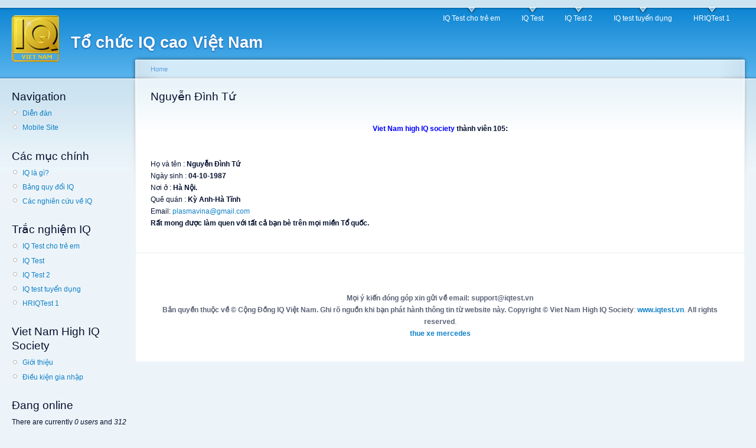

--- FILE ---
content_type: text/html; charset=utf-8
request_url: https://www.iqtest.vn/105/Nguyen-Dinh-Tu.html
body_size: 74035
content:
<!DOCTYPE html PUBLIC "-//W3C//DTD XHTML 1.0 Strict//EN"
  "http://www.w3.org/TR/xhtml1/DTD/xhtml1-strict.dtd">
<html xmlns="http://www.w3.org/1999/xhtml" xml:lang="en" lang="en" dir="ltr">
  <head>
<meta http-equiv="Content-Type" content="text/html; charset=utf-8" />
    <meta http-equiv="Content-Type" content="text/html; charset=utf-8" />
<link rel="shortcut icon" href="/sites/default/files/garland_favicon_1.ico" type="image/x-icon" />
<meta name="description" content="Nguyễn Đình Tứ" />
<meta name="dcterms.description" content="Viet Nam high IQ society thành viên 105: Họ và tên : Nguyễn Đình Tứ Ngày sinh : 04-10-1987 Nơi ở : Hà Nội. Quê quán : Kỳ Anh-Hà Tĩnh Email: plasmavina@gmail.com Rất mong được làm quen với tất cả bạn bè trên mọi miền Tổ quốc." />
<meta name="keywords" content="test iq,trac nghiem iq,iq test,kiem tra iq,test iq tieng viet,trac nghiem iq tieng viet,do iq,IQ,test,kiem tra,trac nghiem,test iq tuyen dung,test iq ngan hang,trac nghiem iq tuyen dung" />
<meta name="dcterms.date" content="2011-05-06T00:00:00Z" />
<link rel="canonical" href="https://www.iqtest.vn/105/Nguyen-Dinh-Tu.html" />
<meta name="revisit-after" content="1 day" />
    <title>Nguyễn Đình Tứ</title>
    <link type="text/css" rel="stylesheet" media="all" href="/sites/default/files/css/css_6626a0f14cd1471d8a93f6a814029af2.css" />
<link type="text/css" rel="stylesheet" media="print" href="/sites/default/files/css/css_d83de59addd730b1c8d0d975be3d9279.css" />
    <script type="text/javascript" src="/sites/default/files/js/js_d823f1fce9dcb5b538997c5c27652900.js"></script>
<script type="text/javascript">
<!--//--><![CDATA[//><!--
jQuery.extend(Drupal.settings, { "basePath": "/", "googleanalytics": { "trackOutbound": 1, "trackMailto": 1, "trackDownload": 1, "trackDownloadExtensions": "7z|aac|arc|arj|asf|asx|avi|bin|csv|doc|exe|flv|gif|gz|gzip|hqx|jar|jpe?g|js|mp(2|3|4|e?g)|mov(ie)?|msi|msp|pdf|phps|png|ppt|qtm?|ra(m|r)?|sea|sit|tar|tgz|torrent|txt|wav|wma|wmv|wpd|xls|xml|z|zip" } });
//--><!]]>
</script>
    <!--[if lt IE 7]>
      <link type="text/css" rel="stylesheet" media="all" href="/themes/garland/fix-ie.css" />    <![endif]-->
  </head>
  <body class="sidebar-left">



<!-- Layout -->
  <div id="header-region" class="clear-block"></div>

    <div id="wrapper">
    <div id="container" class="clear-block">

      <div id="header">
        <div id="logo-floater">
        <h1><a href="/" title="Tổ chức IQ cao Việt Nam"><img src="/sites/default/files/garland_logo.png" alt="Tổ chức IQ cao Việt Nam" id="logo" /><span>Tổ chức IQ cao Việt Nam</span></a></h1>        </div>

                  <ul class="links primary-links"><li class="menu-142 first"><a href="/iq-test-cho-tre-em.html" title="IQ test cho trẻ em từ 4 đến 9 tuổi - bản rút gọn">IQ Test cho trẻ em</a></li>
<li class="menu-137"><a href="/IQ-test.html" title="IQ Test">IQ Test</a></li>
<li class="menu-192"><a href="/do-iq.html" title="Đo iq">IQ Test 2</a></li>
<li class="menu-140"><a href="/iq-test-tuyen-dung-nhan-su.html" title="Trắc nghiệm IQ">IQ test tuyển dụng</a></li>
<li class="menu-139 last"><a href="/high-range-iq-test.html" title="High range IQ test">HRIQTest 1</a></li>
</ul>                                  
      </div> <!-- /header -->

              <div id="sidebar-left" class="sidebar">
                    <div id="block-user-1" class="clear-block block block-user">

  <h2>Navigation</h2>

  <div class="content"><ul class="menu"><li class="leaf first"><a href="/dien-dan-di-vao-hoat-dong.html" title="Diễn đàn của chúng ta đã đi vào hoạt động!">Diễn đàn</a></li>
<li class="leaf last"><a href="/mt/mobile/node/237">Mobile Site</a></li>
</ul></div>
</div>
<div id="block-menu-secondary-links" class="clear-block block block-menu">

  <h2>Các mục chính</h2>

  <div class="content"><ul class="menu"><li class="leaf first"><a href="/iq-la-gi.html" title="Chỉ số IQ">IQ là gì?</a></li>
<li class="leaf"><a href="/bang-quy-doi-IQ.html" title="Bảng quy đổi IQ">Bảng quy đổi IQ</a></li>
<li class="leaf last"><a href="/cac-nghien-cuu-ve-IQ.html" title="Các nghiên cứu về IQ">Các nghiên cứu về IQ</a></li>
</ul></div>
</div>
<div id="block-menu-primary-links" class="clear-block block block-menu">

  <h2>Trắc nghiệm IQ</h2>

  <div class="content"><ul class="menu"><li class="leaf first"><a href="/iq-test-cho-tre-em.html" title="IQ test cho trẻ em từ 4 đến 9 tuổi - bản rút gọn">IQ Test cho trẻ em</a></li>
<li class="leaf"><a href="/IQ-test.html" title="IQ Test">IQ Test</a></li>
<li class="leaf"><a href="/do-iq.html" title="Đo iq">IQ Test 2</a></li>
<li class="leaf"><a href="/iq-test-tuyen-dung-nhan-su.html" title="Trắc nghiệm IQ">IQ test tuyển dụng</a></li>
<li class="leaf last"><a href="/high-range-iq-test.html" title="High range IQ test">HRIQTest 1</a></li>
</ul></div>
</div>
<div id="block-menu-menu-abc" class="clear-block block block-menu">

  <h2>Viet Nam High IQ Society</h2>

  <div class="content"><ul class="menu"><li class="leaf first"><a href="/gioi-thieu-ve-Viet-Nam-high-iq-society.html" title="Giới thiệu về Viet Nam High IQ Society">Giới thiệu</a></li>
<li class="leaf last"><a href="/dieu-kien-gia-nhap-to-chuc-nhung-nguoi-IQ-cao-Viet-Nam.html" title="Điều kiện gia nhập">Điều kiện gia nhập</a></li>
</ul></div>
</div>
<div id="block-user-3" class="clear-block block block-user">

  <h2>Đang online</h2>

  <div class="content">There are currently <em>0 users</em> and <em>312 guests</em> online.</div>
</div>
<div id="block-menu-menu-thanh-vien-vnhiq" class="clear-block block block-menu">

  <h2>Thành viên VNHiQ</h2>

  <div class="content"><ul class="menu"><li class="leaf first"><a href="/Bernhard-Junker.html" title="Bernhard Junker">Bernhard Junker</a></li>
<li class="leaf"><a href="/780-Bui-Kiem-Anh" title="Bùi Kiếm Anh">Bùi Kiếm Anh</a></li>
<li class="leaf"><a href="/425-Bui-Bang-Viet" title="Bùi Bằng Việt">Bùi Bằng Việt</a></li>
<li class="leaf"><a href="/640-Bui-Cong-Nam" title="Bùi Công Nam">Bùi Công Nam</a></li>
<li class="leaf"><a href="/458-Bui-Le-Minh-Phuong" title="Bùi Lê Minh Phương">Bùi Lê Minh Phương</a></li>
<li class="leaf"><a href="/379-Bui-My" title="Bùi Mỹ">Bùi Mỹ</a></li>
<li class="leaf"><a href="/68/Bui-Ngoc-Hieu.html" title="Bùi Ngọc Hiếu">Bùi Ngọc Hiếu</a></li>
<li class="leaf"><a href="/650-Bui-Phi-Truong" title="Bùi Phi Trường">Bùi Phi Trường</a></li>
<li class="leaf"><a href="/698-Bui-Phuong-Dung" title="Bùi Phương Dung">Bùi Phương Dung</a></li>
<li class="leaf"><a href="/32/Bui-Quang-Minh.html" title="Bùi Quang Minh">Bùi Quang Minh</a></li>
<li class="leaf"><a href="/733-Bui-Quang-Tan" title="Bùi Quang Tân">Bùi Quang Tân</a></li>
<li class="leaf"><a href="/28/Bui-Quoc-Viet.html" title="Bùi Quốc Việt">Bùi Quốc Việt</a></li>
<li class="leaf"><a href="/629-Bui-Thai-Son" title="Bùi Thái Sơn">Bùi Thái Sơn</a></li>
<li class="leaf"><a href="/523-Bui-Thi-Thanh-Chuyen" title="Bùi Thị Thanh Chuyên">Bùi Thị Thanh Chuyên</a></li>
<li class="leaf"><a href="/79/Bui-Van-Luyen.html" title="Bùi Văn Luyện">Bùi Văn Luyện</a></li>
<li class="leaf"><a href="/624-Bach-Duc-Tin" title="Bạch Đức Tín">Bạch Đức Tín</a></li>
<li class="leaf"><a href="/322-Cao-Le-Thanh" title="Cao Lê Thành">Cao Lê Thành</a></li>
<li class="leaf"><a href="/704-Cao-Phan-Minh-Khanh" title="Cao Phan Minh Khánh">Cao Phan Minh Khánh</a></li>
<li class="leaf"><a href="/799-Cao-Thanh-Nghi" title="Cao Thanh Nghị">Cao Thanh Nghị</a></li>
<li class="leaf"><a href="/537-Cao-Thu-Phuong" title="Cao Thu Phương">Cao Thu Phương</a></li>
<li class="leaf"><a href="/748-Cao-Thi-Hanh" title="Cao Thị Hạnh">Cao Thị Hạnh</a></li>
<li class="leaf"><a href="/760-Chieu-Thanh-Tuan" title="Chiêu Thanh Tuấn">Chiêu Thanh Tuấn</a></li>
<li class="leaf"><a href="/739-Chu-Thanh-Son" title="Chu Thành Sơn">Chu Thành Sơn</a></li>
<li class="leaf"><a href="/50/Chu-Van-Duc.html" title="Chu văn Đức">Chu văn Đức</a></li>
<li class="leaf"><a href="/348-Chung-Thuy-Tran" title="Chung Thủy Trân">Chung Thủy Trân</a></li>
<li class="leaf"><a href="/651-Chau-Hoang-Vu" title="Châu Hoàng Vũ">Châu Hoàng Vũ</a></li>
<li class="leaf"><a href="/605-Che-Quang-Long" title="Chế Quang Long">Chế Quang Long</a></li>
<li class="leaf"><a href="/584-Doan-Van-Hien" title="Doãn Văn Hiến">Doãn Văn Hiến</a></li>
<li class="leaf"><a href="/497-Duong-Chi-Hong" title="Dương Chí Hồng">Dương Chí Hồng</a></li>
<li class="leaf"><a href="/481-Duong-Hai-Dang" title="Dương Hải Đăng">Dương Hải Đăng</a></li>
<li class="leaf"><a href="/610-Duong-Hong-Lam" title="Dương Hồng Lãm">Dương Hồng Lãm</a></li>
<li class="leaf"><a href="/381-Duong-Ngoc-Tu" title="Dương Ngọc Tú">Dương Ngọc Tú</a></li>
<li class="leaf"><a href="/768-Duong-Quoc-Trung" title="Dương Quốc Trung">Dương Quốc Trung</a></li>
<li class="leaf"><a href="/29/Duong-Thanh-Han.html" title="Dương Thanh Hân">Dương Thanh Hân</a></li>
<li class="leaf"><a href="/325-Duong-Thuy-Trang" title="Dương Thuỳ Trang">Dương Thuỳ Trang</a></li>
<li class="leaf"><a href="/291-Duong-Thanh-Dat" title="Dương Thành Đạt">Dương Thành Đạt</a></li>
<li class="leaf"><a href="/643-Duong-Thi-Hong-Chung" title="Dương Thị Hồng Chung">Dương Thị Hồng Chung</a></li>
<li class="leaf"><a href="/312-Goormachtig-Mario" title="Goormachtig Mario">Goormachtig Mario</a></li>
<li class="leaf"><a href="/Ho%C3%A0ng-Anh.html" title="Hoàng Anh">Hoàng Anh</a></li>
<li class="leaf"><a href="/606-Hoang-Chi-Linh" title="Hoàng Chí Linh">Hoàng Chí Linh</a></li>
<li class="leaf"><a href="/317-Hoang-Cong-Tung" title="Hoàng Công Tùng">Hoàng Công Tùng</a></li>
<li class="leaf"><a href="/791-Hoang-Cuong" title="Hoàng Cường">Hoàng Cường</a></li>
<li class="leaf"><a href="/776-Hoang-Doanh" title="Hoàng Doanh">Hoàng Doanh</a></li>
<li class="leaf"><a href="/654-Hoang-Hiep" title="Hoàng Hiệp">Hoàng Hiệp</a></li>
<li class="leaf"><a href="/351-Hoang-Huy-Thuc" title="Hoàng Huy Thục">Hoàng Huy Thục</a></li>
<li class="leaf"><a href="/482-Hoang-Ho-Huynh-Thong" title="Hoàng Hồ Huỳnh Thông">Hoàng Hồ Huỳnh Thông</a></li>
<li class="leaf"><a href="/475-Hoang-Minh-Duc" title="Hoàng Minh Đức">Hoàng Minh Đức</a></li>
<li class="leaf"><a href="/762-Hoang-Manh-Quan" title="Hoàng Mạnh Quân">Hoàng Mạnh Quân</a></li>
<li class="leaf"><a href="/657-Hoang-Ngoc-Dung" title="Hoàng Ngọc Dũng">Hoàng Ngọc Dũng</a></li>
<li class="leaf"><a href="/591-Hoang-Ngoc-Gia-Long" title="Hoàng Ngọc Gia Long">Hoàng Ngọc Gia Long</a></li>
<li class="leaf"><a href="/498-Hoang-Ngoc-Hung" title="Hoàng Ngọc Hưng">Hoàng Ngọc Hưng</a></li>
<li class="leaf"><a href="/27/Hoang-Ngoc-Phuoc.html" title="Hoàng Ngọc Phước">Hoàng Ngọc Phước</a></li>
<li class="leaf"><a href="/570-Hoang-Ngoc-Tuyen" title="Hoàng Ngọc Tuyên">Hoàng Ngọc Tuyên</a></li>
<li class="leaf"><a href="/452-Hoang-Ngoc-Viet" title="Hoàng Ngọc Việt">Hoàng Ngọc Việt</a></li>
<li class="leaf"><a href="/483-Hoang-Thanh-Long" title="Hoàng Thanh Long">Hoàng Thanh Long</a></li>
<li class="leaf"><a href="/36/Hoang-Thanh-Tung.html" title="Hoàng Thanh Tùng">Hoàng Thanh Tùng</a></li>
<li class="leaf"><a href="/402-Hoang-Thien-Vu" title="Hoàng Thiên Vũ">Hoàng Thiên Vũ</a></li>
<li class="leaf"><a href="/608-Hoang-The-Duy" title="Hoàng Thế Duy">Hoàng Thế Duy</a></li>
<li class="leaf"><a href="/323-Hoang-The-Thang" title="Hoàng Thế Thắng">Hoàng Thế Thắng</a></li>
<li class="leaf"><a href="/109/Hoang-Thi-Hong-Ngoc.html" title="Hoàng Thị Hồng Ngọc">Hoàng Thị Hồng Ngọc</a></li>
<li class="leaf"><a href="/103/Hoang-Thi-Kieu-Anh.html" title="Hoàng Thị Kiều Anh">Hoàng Thị Kiều Anh</a></li>
<li class="leaf"><a href="/65/Hoang-Thi-Lan-Huong.html" title="Hoàng Thị Lan Hương">Hoàng Thị Lan Hương</a></li>
<li class="leaf"><a href="/673-Hoang-Thi-Loan" title="Hoàng Thị Loan">Hoàng Thị Loan</a></li>
<li class="leaf"><a href="/295-Hoang-Thi-Mai-Trang" title="Hoàng Thị Mai Trang">Hoàng Thị Mai Trang</a></li>
<li class="leaf"><a href="/58/Hoang-Thi-Ngoc-Huyen.html" title="Hoàng Thị Ngọc Huyền">Hoàng Thị Ngọc Huyền</a></li>
<li class="leaf"><a href="/53/Hoang-Tung-Lam.html" title="Hoàng Tùng Lâm">Hoàng Tùng Lâm</a></li>
<li class="leaf"><a href="/534-Hoang-Van-Hiep" title="Hoàng Văn Hiệp">Hoàng Văn Hiệp</a></li>
<li class="leaf"><a href="/595-Hoang-Vu-Duc" title="Hoàng Vũ Đức">Hoàng Vũ Đức</a></li>
<li class="leaf"><a href="/666-Hoang-Vong-Nhan" title="Hoàng Vọng Nhân">Hoàng Vọng Nhân</a></li>
<li class="leaf"><a href="/97/Hoang-Xuan-Hieu.html" title="Hoàng Xuân Hiếu">Hoàng Xuân Hiếu</a></li>
<li class="leaf"><a href="/684-Hoang-Dinh-Cung" title="Hoàng Đình Cung">Hoàng Đình Cung</a></li>
<li class="leaf"><a href="/631-Hoang-Dinh-Khanh" title="Hoàng Đình Khánh">Hoàng Đình Khánh</a></li>
<li class="leaf"><a href="/Ho%C3%A0ng-%C4%90%C3%ACnh-Ki%C3%AAn.html" title="Hoàng Đình Kiên">Hoàng Đình Kiên</a></li>
<li class="leaf"><a href="/703-Hoang-Duc-Thang" title="Hoàng Đức Thắng">Hoàng Đức Thắng</a></li>
<li class="leaf"><a href="/496-Huynh-Cong-Duy" title="Huỳnh Công Duy">Huỳnh Công Duy</a></li>
<li class="leaf"><a href="/Huynh-Minh-Truong.html" title="Huỳnh Minh Trường">Huỳnh Minh Trường</a></li>
<li class="leaf"><a href="/732-Huynh-Thai-Bao" title="Huỳnh Thái Bảo">Huỳnh Thái Bảo</a></li>
<li class="leaf"><a href="/385-Huynh-Trieu-An-Hop" title="Huỳnh Triệu An Hợp">Huỳnh Triệu An Hợp</a></li>
<li class="leaf"><a href="/731-Ha-Hai-Dang" title="Hà Hải Đăng">Hà Hải Đăng</a></li>
<li class="leaf"><a href="/319-Ha-Nhat-Anh" title="Hà Nhật Ánh">Hà Nhật Ánh</a></li>
<li class="leaf"><a href="/621-Ha-Thanh-Nguyen" title="Hà Thanh Nguyên">Hà Thanh Nguyên</a></li>
<li class="leaf"><a href="/561-Ha-Tuan-Anh" title="Hà Tuấn Anh">Hà Tuấn Anh</a></li>
<li class="leaf"><a href="/614-Ha-Vu-Khai-Hoan" title="Hà Vũ Khải Hoàn">Hà Vũ Khải Hoàn</a></li>
<li class="leaf"><a href="/414-Han-Van-Thang" title="Hàn Văn Thắng">Hàn Văn Thắng</a></li>
<li class="leaf"><a href="/515-Hang-Duy-Khiem" title="Hạng Duy Khiêm">Hạng Duy Khiêm</a></li>
<li class="leaf"><a href="/672-Ho-Anh-Tung" title="Hồ Anh Tùng">Hồ Anh Tùng</a></li>
<li class="leaf"><a href="/769-Ho-Anh-Tung" title="Hồ Anh Tùng">Hồ Anh Tùng</a></li>
<li class="leaf"><a href="/528-Ho-Hoang-Tung" title="Hồ Hoàng Tùng">Hồ Hoàng Tùng</a></li>
<li class="leaf"><a href="/Ho-Phuong-Linh.html" title="Hồ Phương Linh">Hồ Phương Linh</a></li>
<li class="leaf"><a href="/676-Ho-Thi-Diem-Chinh" title="Hồ Thị Diễm Chinh">Hồ Thị Diễm Chinh</a></li>
<li class="leaf"><a href="/593-Ho-Tuan-Anh" title="Hồ Tuấn Anh">Hồ Tuấn Anh</a></li>
<li class="leaf"><a href="/508-Ili-Thanh-Thi" title="Ili Thanh Thi">Ili Thanh Thi</a></li>
<li class="leaf"><a href="/347-Ka-Hoang-Lam" title="Ka Hoàng Lâm">Ka Hoàng Lâm</a></li>
<li class="leaf"><a href="/726-Khuu-Huynh-Quang-Tam" title="Khưu Huỳnh Quang Tâm">Khưu Huỳnh Quang Tâm</a></li>
<li class="leaf"><a href="/742-Lam-Phuong-Nghi" title="Lâm Phương Nghi">Lâm Phương Nghi</a></li>
<li class="leaf"><a href="/351-Lam-Thi-Ngoc-Bich" title="Lâm Thị Ngọc Bích">Lâm Thị Ngọc Bích</a></li>
<li class="leaf"><a href="/596-Lam-Thi-Ngoc-Bich" title="Lâm Thị Ngọc Bích">Lâm Thị Ngọc Bích</a></li>
<li class="leaf"><a href="/378-Lam-Tran-Tuan-Anh" title="Lâm Trần Tuấn Anh">Lâm Trần Tuấn Anh</a></li>
<li class="leaf"><a href="/434-La-Thi-Hoa-Hien" title="Lã Thị Hoa Hiên">Lã Thị Hoa Hiên</a></li>
<li class="leaf"><a href="/73/Le-Ba-Phuong.html" title="Lê Bá Phương">Lê Bá Phương</a></li>
<li class="leaf"><a href="/716-Le-Cat-Phuong" title="Lê Cát Phương">Lê Cát Phương</a></li>
<li class="leaf"><a href="/480-Le-Cong-Huy" title="Lê Công Huy">Lê Công Huy</a></li>
<li class="leaf"><a href="/518-Le-Dieu-Linh" title="Lê Diệu Linh">Lê Diệu Linh</a></li>
<li class="leaf"><a href="/767-Le-Duy-Hoang" title="Lê Duy Hoàng">Lê Duy Hoàng</a></li>
<li class="leaf"><a href="/601-Le-Duy-Long" title="Lê Duy Long">Lê Duy Long</a></li>
<li class="leaf"><a href="/545-Le-Duy-Phuoc-Thuan" title="Lê Duy Phước Thuận">Lê Duy Phước Thuận</a></li>
<li class="leaf"><a href="/328-Le-Duy-Dai" title="Lê Duy Đại">Lê Duy Đại</a></li>
<li class="leaf"><a href="/33/Le-Giang-Nam.html" title="Lê Giang Nam">Lê Giang Nam</a></li>
<li class="leaf"><a href="/383-Le-Hoang-Vu" title="Lê Hoàng Vũ">Lê Hoàng Vũ</a></li>
<li class="leaf"><a href="/90/Le-Huy-Tung.html" title="Lê Huy Tùng">Lê Huy Tùng</a></li>
<li class="leaf"><a href="/468-Le-Hai-Phong" title="Lê Hải Phong">Lê Hải Phong</a></li>
<li class="leaf"><a href="/37/Le-Hong-Quang.html" title="Lê Hồng Quang">Lê Hồng Quang</a></li>
<li class="leaf"><a href="/Le-Hong-Duc.html" title="Lê Hồng Đức">Lê Hồng Đức</a></li>
<li class="leaf"><a href="/503-Le-Huu-Tuyen" title="Lê Hữu Tuyên">Lê Hữu Tuyên</a></li>
<li class="leaf"><a href="/443-Le-Khac-Duy" title="Lê Khắc Duy">Lê Khắc Duy</a></li>
<li class="leaf"><a href="/668-Le-Ngoc-Tuan" title="Lê Ngọc Tuấn">Lê Ngọc Tuấn</a></li>
<li class="leaf"><a href="/714-Le-Nguyen-Minh-Dang" title="Lê Nguyễn Minh Đăng">Lê Nguyễn Minh Đăng</a></li>
<li class="leaf"><a href="/387-Le-Ngoc-Thien-Phu" title="Lê Ngọc Thiên Phú">Lê Ngọc Thiên Phú</a></li>
<li class="leaf"><a href="/461-Le-Nhi-Linh" title="Lê Nhi Linh">Lê Nhi Linh</a></li>
<li class="leaf"><a href="/644-Le-Phuong-Lan" title="Lê Phương Lan">Lê Phương Lan</a></li>
<li class="leaf"><a href="/529-Le-Quang-Trung" title="Lê Quang Trung">Lê Quang Trung</a></li>
<li class="leaf"><a href="/content/l%C3%AA-qu%E1%BB%91c-huy" title="Lê Quốc Huy">Lê Quốc Huy</a></li>
<li class="leaf"><a href="/675-Le-Quynh-Thu" title="Lê Quỳnh Thu">Lê Quỳnh Thu</a></li>
<li class="leaf"><a href="/364-Le-Thanh-Phong" title="Lê Thanh Phong">Lê Thanh Phong</a></li>
<li class="leaf"><a href="/56/Le-Thanh-Son.html" title="Lê Thanh Sơn">Lê Thanh Sơn</a></li>
<li class="leaf"><a href="/636-Le-Thanh-Thuy" title="Lê Thanh Thủy">Lê Thanh Thủy</a></li>
<li class="leaf"><a href="/490-Le-The-Vinh" title="Lê Thế Vinh">Lê Thế Vinh</a></li>
<li class="leaf"><a href="/613-Le-Thi-Phuong-Thao" title="Lê Thị Phương Thảo">Lê Thị Phương Thảo</a></li>
<li class="leaf"><a href="/398-Le-Thi-Thu-Hang" title="Lê Thị Thu Hằng">Lê Thị Thu Hằng</a></li>
<li class="leaf"><a href="/478-Le-Tran-Khac-Tuan" title="Lê Trần Khắc Tuấn">Lê Trần Khắc Tuấn</a></li>
<li class="leaf"><a href="/436-Le-Tuyet-Hanh" title="Lê Tuyết Hạnh">Lê Tuyết Hạnh</a></li>
<li class="leaf"><a href="/Le-Ta-Dang-Khoa.html" title="Lê Tạ Đăng Khoa">Lê Tạ Đăng Khoa</a></li>
<li class="leaf"><a href="/106/Le-Viet-Anh.html" title="Lê Viết Anh">Lê Viết Anh</a></li>
<li class="leaf"><a href="/759-Le-Viet-Bao-Quoc" title="Lê Viết Bảo Quốc">Lê Viết Bảo Quốc</a></li>
<li class="leaf"><a href="/663-Le-Viet-Hai" title="Lê Viết Hải">Lê Viết Hải</a></li>
<li class="leaf"><a href="/99/Le-Van-Bao-Khanh.html" title="Lê Văn Bảo Khánh">Lê Văn Bảo Khánh</a></li>
<li class="leaf"><a href="/474-Le-Van-Cong" title="Lê Văn Công">Lê Văn Công</a></li>
<li class="leaf"><a href="/Le-Van-Hai.html" title="Lê Văn Hải">Lê Văn Hải</a></li>
<li class="leaf"><a href="/710-Le-Van-Tu" title="Lê Văn Tú">Lê Văn Tú</a></li>
<li class="leaf"><a href="/638-Le-Vinh-Thang" title="Lê Vĩnh Thắng">Lê Vĩnh Thắng</a></li>
<li class="leaf"><a href="/583-Le-Xuan-Thao" title="Lê Xuân Thảo">Lê Xuân Thảo</a></li>
<li class="leaf"><a href="/510-Le-Dinh-Cuong" title="Lê Đình Cường">Lê Đình Cường</a></li>
<li class="leaf"><a href="/671-Le-Dong-Thao-Vy" title="Lê Đồng Thảo Vy">Lê Đồng Thảo Vy</a></li>
<li class="leaf"><a href="/642-Le-Duc-Hung" title="Lê Đức Hưng">Lê Đức Hưng</a></li>
<li class="leaf"><a href="/488-Ly-Chi-Cuong" title="Lý Chí Cường">Lý Chí Cường</a></li>
<li class="leaf"><a href="/502-Luu-Cong-Toi" title="Lưu Công Tới">Lưu Công Tới</a></li>
<li class="leaf"><a href="/773-Luu-Nguyen" title="Lưu Nguyễn">Lưu Nguyễn</a></li>
<li class="leaf"><a href="/579-Luu-Quoc-Anh" title="Lưu Quốc Anh">Lưu Quốc Anh</a></li>
<li class="leaf"><a href="/541-Luu-Quynh-Van" title="Lưu Quỳnh Vân">Lưu Quỳnh Vân</a></li>
<li class="leaf"><a href="/361-Luu-Thanh-Nga" title="Lưu Thanh Nga">Lưu Thanh Nga</a></li>
<li class="leaf"><a href="/738-Luu-Trong-Nhan" title="Lưu Trọng Nhân">Lưu Trọng Nhân</a></li>
<li class="leaf"><a href="/492-Luong-Dung-Nhan" title="Lương Dũng Nhân">Lương Dũng Nhân</a></li>
<li class="leaf"><a href="/620-Luong-Khoi-Nguyen" title="Lương Khôi Nguyên">Lương Khôi Nguyên</a></li>
<li class="leaf"><a href="/345-Luong-Thanh-Nguyet" title="Lương Thanh Nguyệt">Lương Thanh Nguyệt</a></li>
<li class="leaf"><a href="/686-Lai-Ba-Hung" title="Lại Bá Hưng">Lại Bá Hưng</a></li>
<li class="leaf"><a href="/707-Lu-Thuc-Phuong-Anh" title="Lữ Thục Phương Anh">Lữ Thục Phương Anh</a></li>
<li class="leaf"><a href="/661-Mai-Bach" title="Mai Bách">Mai Bách</a></li>
<li class="leaf"><a href="/517-Mai-Cong-Son" title="Mai Công Sơn">Mai Công Sơn</a></li>
<li class="leaf"><a href="/78/Mai-Hoang-Bao-Long.html" title="Mai Hoàng Bảo Long">Mai Hoàng Bảo Long</a></li>
<li class="leaf"><a href="/784-Mai-Lam" title="Mai Lâm">Mai Lâm</a></li>
<li class="leaf"><a href="/86/Mai-Tan-Phuc.html" title="Mai Tấn Phúc">Mai Tấn Phúc</a></li>
<li class="leaf"><a href="/363-Mai-Van-Ha" title="Mai Văn Hà">Mai Văn Hà</a></li>
<li class="leaf"><a href="/366-Mai-Van-Sang" title="Mai Văn Sáng">Mai Văn Sáng</a></li>
<li class="leaf"><a href="/794-Mai-Duc-Nam" title="Mai Đức Nam">Mai Đức Nam</a></li>
<li class="leaf"><a href="/Mislav-Predavec.html" title="Mislav Predavec">Mislav Predavec</a></li>
<li class="leaf"><a href="/575-N" title="N">N</a></li>
<li class="leaf"><a href="/637-Nguyen-Chi-Nhan" title="Nguyen Chi Nhan">Nguyen Chi Nhan</a></li>
<li class="leaf"><a href="/562-Nguyen-Khanh-Thuan" title="Nguyễn Khánh Thuận">Nguyễn Khánh Thuận</a></li>
<li class="leaf"><a href="/782-Nguyen-Khac-Huan" title="Nguyễn Khắc Huân">Nguyễn Khắc Huân</a></li>
<li class="leaf"><a href="/645-Nguyen-Manh-Thi" title="Nguyễn Mạnh Thi">Nguyễn Mạnh Thi</a></li>
<li class="leaf"><a href="/667-Nguyen-Ngoc-Quynh-Nhu" title="Nguyễn Ngọc Quỳnh Như">Nguyễn Ngọc Quỳnh Như</a></li>
<li class="leaf"><a href="/737-Nguyen-Trong-Truong-Thanh" title="Nguyễn Trọng Trường Thành">Nguyễn Trọng Trường Thành</a></li>
<li class="leaf"><a href="/749-Nguyen-Tuan-Anh" title="Nguyễn Tuấn Anh">Nguyễn Tuấn Anh</a></li>
<li class="leaf"><a href="/757-Nguyen-Van-Hao" title="Nguyễn Văn Hào">Nguyễn Văn Hào</a></li>
<li class="leaf"><a href="/712-Nguyen-Van-Lieu" title="Nguyễn Văn Liêu">Nguyễn Văn Liêu</a></li>
<li class="leaf"><a href="/580-Nguyen-Anh-Cuong" title="Nguyễn Anh Cường">Nguyễn Anh Cường</a></li>
<li class="leaf"><a href="/753-Nguyen-Anh-Kiet" title="Nguyễn Anh Kiệt">Nguyễn Anh Kiệt</a></li>
<li class="leaf"><a href="/371-Nguyen-Anh-Tuan" title="Nguyễn Anh Tuấn">Nguyễn Anh Tuấn</a></li>
<li class="leaf"><a href="/516-Nguyen-Anh-Tuan" title="Nguyễn Anh Tuấn">Nguyễn Anh Tuấn</a></li>
<li class="leaf"><a href="/653-Nguyen-Anh-Tuan" title="Nguyễn Anh Tuấn">Nguyễn Anh Tuấn</a></li>
<li class="leaf"><a href="/664-Nguyen-Bao-Cong" title="Nguyễn Bao Công">Nguyễn Bao Công</a></li>
<li class="leaf"><a href="/441-Nguyen-Bien-Gioi" title="Nguyễn Biên Giới">Nguyễn Biên Giới</a></li>
<li class="leaf"><a href="/373-Nguyen-Ba-Cuong" title="Nguyễn Bá Cường">Nguyễn Bá Cường</a></li>
<li class="leaf"><a href="/697-Nguyen-Bich-Ngan" title="Nguyễn Bích Ngân">Nguyễn Bích Ngân</a></li>
<li class="leaf"><a href="/525-Nguyen-Bui-Anh-Khoa" title="Nguyễn Bùi Anh Khoa">Nguyễn Bùi Anh Khoa</a></li>
<li class="leaf"><a href="/Nguy%E1%BB%85n%20B%E1%BA%A3o%20Ninh" title="Nguyễn Bảo Ninh">Nguyễn Bảo Ninh</a></li>
<li class="leaf"><a href="/549-Nguyen-Cao-Phong" title="Nguyễn Cao Phong">Nguyễn Cao Phong</a></li>
<li class="leaf"><a href="/111/Nguyen-Cong-Anh.html" title="Nguyễn Công Anh">Nguyễn Công Anh</a></li>
<li class="leaf"><a href="/Nguyen-Duy-Hieu.html" title="Nguyễn Duy Hiếu">Nguyễn Duy Hiếu</a></li>
<li class="leaf"><a href="/619-Nguyen-Duy-Hung" title="Nguyễn Duy Hưng">Nguyễn Duy Hưng</a></li>
<li class="leaf"><a href="/365-Nguyen-Duy-Khanh" title="Nguyễn Duy Khanh">Nguyễn Duy Khanh</a></li>
<li class="leaf"><a href="/310-Nguyen-Duy-Khanh" title="Nguyễn Duy Khánh">Nguyễn Duy Khánh</a></li>
<li class="leaf"><a href="/466-Nguyen-Duy-Tien" title="Nguyễn Duy Tiên">Nguyễn Duy Tiên</a></li>
<li class="leaf"><a href="/396-Nguyen-Duy-Tan" title="Nguyễn Duy Tân">Nguyễn Duy Tân</a></li>
<li class="leaf"><a href="/709-Nguyen-Dan-Tai" title="Nguyễn Dân Tài">Nguyễn Dân Tài</a></li>
<li class="leaf"><a href="/694-Nguyen-Duong-Minh-Hoang" title="Nguyễn Dương Minh Hoàng">Nguyễn Dương Minh Hoàng</a></li>
<li class="leaf"><a href="/771-Nguyen-Gia-Hung" title="Nguyễn Gia Hưng">Nguyễn Gia Hưng</a></li>
<li class="leaf"><a href="/779-Nguyen-Gia-Thinh" title="Nguyễn Gia Thịnh">Nguyễn Gia Thịnh</a></li>
<li class="leaf"><a href="/413-Nguyen-Hoang-An-Khang" title="Nguyễn Hoàng An Khang">Nguyễn Hoàng An Khang</a></li>
<li class="leaf"><a href="/430-Nguyen-Hoang-Anh" title="Nguyễn Hoàng Anh">Nguyễn Hoàng Anh</a></li>
<li class="leaf"><a href="/292-Nguyen-Hoang-Long" title="Nguyễn Hoàng Long">Nguyễn Hoàng Long</a></li>
<li class="leaf"><a href="/324-Nguyen-Hoang-Long" title="Nguyễn Hoàng Long">Nguyễn Hoàng Long</a></li>
<li class="leaf"><a href="/401-Nguyen-Hoang-Long" title="Nguyễn Hoàng Long">Nguyễn Hoàng Long</a></li>
<li class="leaf"><a href="/375-Nguyen-Hoang-Nam" title="Nguyễn Hoàng Nam">Nguyễn Hoàng Nam</a></li>
<li class="leaf"><a href="/598-Nguyen-Hoang-Nhut" title="Nguyễn Hoàng Nhựt">Nguyễn Hoàng Nhựt</a></li>
<li class="leaf"><a href="/691-Nguyen-Hoang-Duc" title="Nguyễn Hoàng Đức">Nguyễn Hoàng Đức</a></li>
<li class="leaf"><a href="/565-Nguyen-Huy-Hoang" title="Nguyễn Huy Hoàng">Nguyễn Huy Hoàng</a></li>
<li class="leaf"><a href="/493-Nguyen-Huy-Hung" title="Nguyễn Huy Hưng">Nguyễn Huy Hưng</a></li>
<li class="leaf"><a href="/339-Nguyen-Hue-Minh" title="Nguyễn Huệ Minh">Nguyễn Huệ Minh</a></li>
<li class="leaf"><a href="/699-Nguyen-Ha-Thanh" title="Nguyễn Hà Thanh">Nguyễn Hà Thanh</a></li>
<li class="leaf"><a href="/454-Nguyen-Han-Nhat-Thanh" title="Nguyễn Hàn Nhật Thanh">Nguyễn Hàn Nhật Thanh</a></li>
<li class="leaf"><a href="/332-Nguyen-Huong-Thao" title="Nguyễn Hương Thảo">Nguyễn Hương Thảo</a></li>
<li class="leaf"><a href="/349-Nguyen-Hai-Dang" title="Nguyễn Hải Đăng">Nguyễn Hải Đăng</a></li>
<li class="leaf"><a href="/450-Nguyen-Hong-Diem" title="Nguyễn Hồng Diễm">Nguyễn Hồng Diễm</a></li>
<li class="leaf"><a href="/727-Nguyen-Hong-Son" title="Nguyễn Hồng Sơn">Nguyễn Hồng Sơn</a></li>
<li class="leaf"><a href="/459-Nguyen-Hong-Thanh" title="Nguyễn Hồng Thanh">Nguyễn Hồng Thanh</a></li>
<li class="leaf"><a href="/314-Nguyen-Huu-Anh-Hao" title="Nguyễn Hữu Anh Hào">Nguyễn Hữu Anh Hào</a></li>
<li class="leaf"><a href="/31/Nguyen-Huu-Binh.html" title="Nguyễn Hữu Bình">Nguyễn Hữu Bình</a></li>
<li class="leaf"><a href="/588-Nguyen-Huu-Luong" title="Nguyễn Hữu Lượng">Nguyễn Hữu Lượng</a></li>
<li class="leaf"><a href="/69/Nguyen-Huu-Manh-Dat.html" title="Nguyễn Hữu Mạnh Đạt">Nguyễn Hữu Mạnh Đạt</a></li>
<li class="leaf"><a href="/48/Nguyen-Huu-Phuoc.html" title="Nguyễn Hữu Phước">Nguyễn Hữu Phước</a></li>
<li class="leaf"><a href="/683-Nguyen-Huu-Thiet" title="Nguyễn Hữu Thiết">Nguyễn Hữu Thiết</a></li>
<li class="leaf"><a href="/558-Nguyen-Huu-Thang" title="Nguyễn Hữu Thắng">Nguyễn Hữu Thắng</a></li>
<li class="leaf"><a href="/734-Nguyen-Kim-Hoang-Phuc" title="Nguyễn Kim Hoàng Phúc">Nguyễn Kim Hoàng Phúc</a></li>
<li class="leaf"><a href="/573-Nguyen-Lan-Huong" title="Nguyễn Lan Hương">Nguyễn Lan Hương</a></li>
<li class="leaf"><a href="/798-Nguyen-Le-Chanh" title="Nguyễn Lê Chánh">Nguyễn Lê Chánh</a></li>
<li class="leaf"><a href="/374-Nguyen-Le-Minh-Quan" title="Nguyễn Lê Minh Quân">Nguyễn Lê Minh Quân</a></li>
<li class="leaf"><a href="/393-Nguyen-Le-Minh-Thuan" title="Nguyễn Lê Minh Thuận">Nguyễn Lê Minh Thuận</a></li>
<li class="leaf"><a href="/669-Nguyen-Le-My-Ngoc" title="Nguyễn Lê Mỹ Ngọc">Nguyễn Lê Mỹ Ngọc</a></li>
<li class="leaf"><a href="/52/Nguyen-Minh-Cao-Triet.html" title="Nguyễn Minh Cao Triết">Nguyễn Minh Cao Triết</a></li>
<li class="leaf"><a href="/500-Nguyen-Minh-Huy" title="Nguyễn Minh Huy">Nguyễn Minh Huy</a></li>
<li class="leaf"><a href="/307-Nguyen-Minh-Le-Duy" title="Nguyễn Minh Lê Duy">Nguyễn Minh Lê Duy</a></li>
<li class="leaf"><a href="/587-Nguyen-Minh-Sang" title="Nguyễn Minh Sang">Nguyễn Minh Sang</a></li>
<li class="leaf"><a href="/626-Nguyen-Minh-Thu" title="Nguyễn Minh Thu">Nguyễn Minh Thu</a></li>
<li class="leaf"><a href="/628-Nguyen-Minh-Thang" title="Nguyễn Minh Thắng">Nguyễn Minh Thắng</a></li>
<li class="leaf"><a href="/744-Nguyen-Minh-Dat" title="Nguyễn Minh Đạt">Nguyễn Minh Đạt</a></li>
<li class="leaf"><a href="/623-Nguyen-Manh-Cuong" title="Nguyễn Mạnh Cường">Nguyễn Mạnh Cường</a></li>
<li class="leaf"><a href="/592-Nguyen-Manh-Dung" title="Nguyễn Mạnh Dũng">Nguyễn Mạnh Dũng</a></li>
<li class="leaf"><a href="/51/Nguyen-Manh-Hung.html" title="Nguyễn Mạnh Hùng">Nguyễn Mạnh Hùng</a></li>
<li class="leaf"><a href="/Nguyen-Mau-Trang.html" title="Nguyễn Mậu Tráng">Nguyễn Mậu Tráng</a></li>
<li class="leaf"><a href="/367-Nguyen-Nam-Phi" title="Nguyễn Nam Phi">Nguyễn Nam Phi</a></li>
<li class="leaf"><a href="/330-Nguyen-Nguyen" title="Nguyễn Nguyên">Nguyễn Nguyên</a></li>
<li class="leaf"><a href="/327-Nguyen-Ngoc-Thang" title="Nguyễn Ngọc Thắng">Nguyễn Ngọc Thắng</a></li>
<li class="leaf"><a href="/682-Nguyen-Ngoc-Tuan-Hai" title="Nguyễn Ngọc Tuấn Hải">Nguyễn Ngọc Tuấn Hải</a></li>
<li class="leaf"><a href="/533-Nguyen-Nhat-Quang" title="Nguyễn Nhật Quang">Nguyễn Nhật Quang</a></li>
<li class="leaf"><a href="/416-Nguyen-Nhat-Duc" title="Nguyễn Nhật Đức">Nguyễn Nhật Đức</a></li>
<li class="leaf"><a href="/758-Nguyen-Phan-Hiep" title="Nguyễn Phan Hiệp">Nguyễn Phan Hiệp</a></li>
<li class="leaf"><a href="/439-Nguyen-Phan-Thuan-An" title="Nguyễn Phan Thuận An">Nguyễn Phan Thuận An</a></li>
<li class="leaf"><a href="/55/Nguyen-Phi-Son.html" title="Nguyễn Phi Sơn">Nguyễn Phi Sơn</a></li>
<li class="leaf"><a href="/359-Nguyen-Phuc-Thao" title="Nguyễn Phúc Thảo">Nguyễn Phúc Thảo</a></li>
<li class="leaf"><a href="/724-Nguyen-Phuc-Ai" title="Nguyễn Phúc Ái">Nguyễn Phúc Ái</a></li>
<li class="leaf"><a href="/564-Nguyen-Phuong-Anh" title="Nguyễn Phương Anh">Nguyễn Phương Anh</a></li>
<li class="leaf"><a href="/397-Nguyen-Phuong-Hoai" title="Nguyễn Phương Hoài">Nguyễn Phương Hoài</a></li>
<li class="leaf"><a href="/309-Nguyen-Quang-Huy" title="Nguyễn Quang Huy">Nguyễn Quang Huy</a></li>
<li class="leaf"><a href="/635-Nguyen-Quang-Hung" title="Nguyễn Quang Hưng">Nguyễn Quang Hưng</a></li>
<li class="leaf"><a href="/Nguyen-Quang-Trung.html" title="Nguyễn Quang Trung">Nguyễn Quang Trung</a></li>
<li class="leaf"><a href="/62/Nguyen-Quoc-Hoang.html" title="Nguyễn Quốc Hoàng">Nguyễn Quốc Hoàng</a></li>
<li class="leaf"><a href="/453-Nguyen-Quoc-Khanh" title="Nguyễn Quốc Khánh">Nguyễn Quốc Khánh</a></li>
<li class="leaf"><a href="/357-Nguyen-Quoc-Trong" title="Nguyễn Quốc Trọng">Nguyễn Quốc Trọng</a></li>
<li class="leaf"><a href="/477-Nguyen-Quoc-Viet" title="Nguyễn Quốc Việt">Nguyễn Quốc Việt</a></li>
<li class="leaf"><a href="/505-Nguyen-Thanh-Binh" title="Nguyễn Thanh Bình">Nguyễn Thanh Bình</a></li>
<li class="leaf"><a href="/548-Nguyen-Thanh-Huy" title="Nguyễn Thanh Huy">Nguyễn Thanh Huy</a></li>
<li class="leaf"><a href="/568-Nguyen-Thanh-Sang" title="Nguyễn Thanh Sang">Nguyễn Thanh Sang</a></li>
<li class="leaf"><a href="/301-Nguyen-Thanh-Son" title="Nguyễn Thanh Sơn">Nguyễn Thanh Sơn</a></li>
<li class="leaf"><a href="/451-Nguyen-Thanh-Thao" title="Nguyễn Thanh Thảo">Nguyễn Thanh Thảo</a></li>
<li class="leaf"><a href="/778-Nguyen-Thanh-Thuy-Tien" title="Nguyễn Thanh Thủy Tiên">Nguyễn Thanh Thủy Tiên</a></li>
<li class="leaf"><a href="/358-Nguyen-Thanh-Trung" title="Nguyễn Thanh Trung">Nguyễn Thanh Trung</a></li>
<li class="leaf"><a href="/428-Nguyen-Thanh-Tung" title="Nguyễn Thanh Tùng">Nguyễn Thanh Tùng</a></li>
<li class="leaf"><a href="/487-Nguyen-Thanh-Tung" title="Nguyễn Thanh Tùng">Nguyễn Thanh Tùng</a></li>
<li class="leaf"><a href="/721-Nguyen-Thanh-Hieu" title="Nguyễn Thành Hiếu">Nguyễn Thành Hiếu</a></li>
<li class="leaf"><a href="/362-Nguyen-Thanh-Trung" title="Nguyễn Thành Trung">Nguyễn Thành Trung</a></li>
<li class="leaf"><a href="/392-Nguyen-Thanh-Trung" title="Nguyễn Thành Trung">Nguyễn Thành Trung</a></li>
<li class="leaf"><a href="/557-Nguyen-Thanh-Trung" title="Nguyễn Thành Trung">Nguyễn Thành Trung</a></li>
<li class="leaf"><a href="/594-Nguyen-Thanh-Tam" title="Nguyễn Thành Tâm">Nguyễn Thành Tâm</a></li>
<li class="leaf"><a href="/386-Nguyen-Thanh-Dat" title="Nguyễn Thành Đạt">Nguyễn Thành Đạt</a></li>
<li class="leaf"><a href="/305-Nguyen-Thai-Binh" title="Nguyễn Thái Bình">Nguyễn Thái Bình</a></li>
<li class="leaf"><a href="/Nguyen-Thai-Hoang.html" title="Nguyễn Thái Hoàng">Nguyễn Thái Hoàng</a></li>
<li class="leaf"><a href="/49/Nguyen-Thuy-Duong.html" title="Nguyễn Thùy Dương">Nguyễn Thùy Dương</a></li>
<li class="leaf"><a href="/406-Nguyen-Thac-Viet" title="Nguyễn Thạc Việt">Nguyễn Thạc Việt</a></li>
<li class="leaf"><a href="/74/Nguyen-The-Anh.html" title="Nguyễn Thế Anh">Nguyễn Thế Anh</a></li>
<li class="leaf"><a href="/743-Nguyen-The-Dan" title="Nguyễn Thế Dân">Nguyễn Thế Dân</a></li>
<li class="leaf"><a href="/690-Nguyen-The-Dung" title="Nguyễn Thế Dũng">Nguyễn Thế Dũng</a></li>
<li class="leaf"><a href="/335-Nguyen-The-Khang" title="Nguyễn Thế Khang">Nguyễn Thế Khang</a></li>
<li class="leaf"><a href="/340-Nguyen-Thi-Bich" title="Nguyễn Thị Bích">Nguyễn Thị Bích</a></li>
<li class="leaf"><a href="/741-Nguyen-Thi-Huong" title="Nguyễn Thị Hương">Nguyễn Thị Hương</a></li>
<li class="leaf"><a href="/693-Nguyen-Thi-Hai-Tam" title="Nguyễn Thị Hải Tâm">Nguyễn Thị Hải Tâm</a></li>
<li class="leaf"><a href="/54/Nguyen-Thi-Hong-Ha.html" title="Nguyễn Thị Hồng Hà">Nguyễn Thị Hồng Hà</a></li>
<li class="leaf"><a href="/656-Nguyen-Thi-Hong-Van" title="Nguyễn Thị Hồng Vân">Nguyễn Thị Hồng Vân</a></li>
<li class="leaf"><a href="/681-Nguyen-Thi-Hong-Van" title="Nguyễn Thị Hồng Vân">Nguyễn Thị Hồng Vân</a></li>
<li class="leaf"><a href="/700-Nguyen-Thi-Hong-Van" title="Nguyễn Thị Hồng Vân">Nguyễn Thị Hồng Vân</a></li>
<li class="leaf"><a href="/553-Nguyen-Thi-Ka-Ly" title="Nguyễn Thị Ka Ly">Nguyễn Thị Ka Ly</a></li>
<li class="leaf"><a href="/429-Nguyen-Thi-Khanh-Tam" title="Nguyễn Thị Khánh Tâm">Nguyễn Thị Khánh Tâm</a></li>
<li class="leaf"><a href="/790-Nguyen-Thi-Kim-Thoa" title="Nguyễn Thị Kim Thoa">Nguyễn Thị Kim Thoa</a></li>
<li class="leaf"><a href="/522-Nguyen-Thi-Le-Suong" title="Nguyễn Thị Lệ Sương">Nguyễn Thị Lệ Sương</a></li>
<li class="leaf"><a href="/527-Nguyen-Thi-My-Hanh" title="Nguyễn Thị Mỹ Hạnh">Nguyễn Thị Mỹ Hạnh</a></li>
<li class="leaf"><a href="/431-Nguyen-Thi-Ngoc-Han" title="Nguyễn Thị Ngọc Hân">Nguyễn Thị Ngọc Hân</a></li>
<li class="leaf"><a href="/677-Nguyen-Thi-Ngoc-Nga" title="Nguyễn Thị Ngọc Nga">Nguyễn Thị Ngọc Nga</a></li>
<li class="leaf"><a href="/590-Nguyen-Thi-Ngoc-Anh" title="Nguyễn Thị Ngọc Ánh">Nguyễn Thị Ngọc Ánh</a></li>
<li class="leaf"><a href="/754-Nguyen-Thi-Phuong-Mai" title="Nguyễn Thị Phương Mai">Nguyễn Thị Phương Mai</a></li>
<li class="leaf"><a href="/616-Nguyen-Thi-Quynh-Huong" title="Nguyễn Thị Quỳnh Hương">Nguyễn Thị Quỳnh Hương</a></li>
<li class="leaf"><a href="/559-Nguyen-Thi-Thu-Hoai" title="Nguyễn Thị Thu Hoài">Nguyễn Thị Thu Hoài</a></li>
<li class="leaf"><a href="/609-Nguyen-Thi-Thuy-Dung" title="Nguyễn Thị Thùy Dung">Nguyễn Thị Thùy Dung</a></li>
<li class="leaf"><a href="/670-Nguyen-Thi-Trang" title="Nguyễn Thị Trang">Nguyễn Thị Trang</a></li>
<li class="leaf"><a href="/101/Nguyen-Thi-Van-Anh.html" title="Nguyễn Thị Vân Anh">Nguyễn Thị Vân Anh</a></li>
<li class="leaf"><a href="/433-Nguyen-Tien-Phat" title="Nguyễn Tiến Phát">Nguyễn Tiến Phát</a></li>
<li class="leaf"><a href="/501-Nguyen-Tien-Do" title="Nguyễn Tiến Độ">Nguyễn Tiến Độ</a></li>
<li class="leaf"><a href="/486-Nguyen-Trieu-Hung" title="Nguyễn Triệu Hùng">Nguyễn Triệu Hùng</a></li>
<li class="leaf"><a href="/360-Nguyen-Trung-Kien" title="Nguyễn Trung Kiên">Nguyễn Trung Kiên</a></li>
<li class="leaf"><a href="/470-Nguyen-Trung-Kien" title="Nguyễn Trung Kiên">Nguyễn Trung Kiên</a></li>
<li class="leaf"><a href="/382-Nguyen-Trung-Nghia" title="Nguyễn Trung Nghĩa">Nguyễn Trung Nghĩa</a></li>
<li class="leaf"><a href="/Nguyen-Trung-Thanh.html" title="Nguyễn Trung Thành">Nguyễn Trung Thành</a></li>
<li class="leaf"><a href="/665-Nguyen-Truong-Dai" title="Nguyễn Trương Đại">Nguyễn Trương Đại</a></li>
<li class="leaf"><a href="/442-Nguyen-Truong-Oai" title="Nguyễn Trường Oai">Nguyễn Trường Oai</a></li>
<li class="leaf"><a href="/701-Nguyen-Tran-Hoai-Thuong" title="Nguyễn Trần Hoài Thương">Nguyễn Trần Hoài Thương</a></li>
<li class="leaf"><a href="/446-Nguyen-Tran-Xuan-Bach" title="Nguyễn Trần Xuân Bách">Nguyễn Trần Xuân Bách</a></li>
<li class="leaf"><a href="/297-Nguyen-Trong-Chuyen" title="Nguyễn Trọng Chuyên">Nguyễn Trọng Chuyên</a></li>
<li class="leaf"><a href="/334-Nguyen-Trong-Hieu" title="Nguyễn Trọng Hiếu">Nguyễn Trọng Hiếu</a></li>
<li class="leaf"><a href="/485-Nguyen-Trong-Nhan" title="Nguyễn Trọng Nhân">Nguyễn Trọng Nhân</a></li>
<li class="leaf"><a href="/678-Nguyen-Trong-Nhan" title="Nguyễn Trọng Nhân">Nguyễn Trọng Nhân</a></li>
<li class="leaf"><a href="/536-Nguyen-Trong-Tin" title="Nguyễn Trọng Tín">Nguyễn Trọng Tín</a></li>
<li class="leaf"><a href="/107/Nguyen-Tuyet-Trinh.html" title="Nguyễn Tuyết Trinh">Nguyễn Tuyết Trinh</a></li>
<li class="leaf"><a href="/789-Nguyen-Tuan-Anh" title="Nguyễn Tuấn Anh">Nguyễn Tuấn Anh</a></li>
<li class="leaf"><a href="/95/Nguyen-Tuan-Hai.html" title="Nguyễn Tuấn Hải">Nguyễn Tuấn Hải</a></li>
<li class="leaf"><a href="/318-Nguyen-Tuan-Khanh" title="Nguyễn Tuấn Khanh">Nguyễn Tuấn Khanh</a></li>
<li class="leaf"><a href="/296-Nguyen-Tuan-Thanh" title="Nguyễn Tuấn Thành">Nguyễn Tuấn Thành</a></li>
<li class="leaf"><a href="/23/Nguyen-Tai-Doanh.html" title="Nguyễn Tài Doanh">Nguyễn Tài Doanh</a></li>
<li class="leaf"><a href="/326-Nguyen-To-Dung" title="Nguyễn Tô Dung">Nguyễn Tô Dung</a></li>
<li class="leaf"><a href="/423-Nguyen-Tung-Lam" title="Nguyễn Tùng Lâm">Nguyễn Tùng Lâm</a></li>
<li class="leaf"><a href="/112/Nguyen-Tan-Loc.html" title="Nguyễn Tấn Lộc">Nguyễn Tấn Lộc</a></li>
<li class="leaf"><a href="/582-Nguyen-Tan-Vu" title="Nguyễn Tấn Vũ">Nguyễn Tấn Vũ</a></li>
<li class="leaf"><a href="/634-Nguyen-Viet-Dung" title="Nguyễn Viết Dũng">Nguyễn Viết Dũng</a></li>
<li class="leaf"><a href="/526-Nguyen-Viet-Hoang" title="Nguyễn Việt Hoàng">Nguyễn Việt Hoàng</a></li>
<li class="leaf"><a href="/64/Nguyen-Van-Hoang.html" title="Nguyễn Văn Hoàng">Nguyễn Văn Hoàng</a></li>
<li class="leaf"><a href="/343-Nguyen-Van-Hung" title="Nguyễn Văn Hùng">Nguyễn Văn Hùng</a></li>
<li class="leaf"><a href="/394-Nguyen-Van-Kien" title="Nguyễn Văn Kiên">Nguyễn Văn Kiên</a></li>
<li class="leaf"><a href="/775-Nguyen-Van-Minh" title="Nguyễn Văn Minh">Nguyễn Văn Minh</a></li>
<li class="leaf"><a href="/507-Nguyen-Van-Nhat-Vu" title="Nguyễn Văn Nhật Vũ">Nguyễn Văn Nhật Vũ</a></li>
<li class="leaf"><a href="/649-Nguyen-Van-Quang" title="Nguyễn Văn Quang">Nguyễn Văn Quang</a></li>
<li class="leaf"><a href="/720-Nguyen-Van-Quy" title="Nguyễn Văn Quý">Nguyễn Văn Quý</a></li>
<li class="leaf"><a href="/311-Nguyen-Van-Thanh" title="Nguyễn Văn Thanh">Nguyễn Văn Thanh</a></li>
<li class="leaf"><a href="/94/Nguyen-Van-Thai.html" title="Nguyễn Văn Thái">Nguyễn Văn Thái</a></li>
<li class="leaf"><a href="/377-Nguyen-Van-Tien" title="Nguyễn Văn Tiền">Nguyễn Văn Tiền</a></li>
<li class="leaf"><a href="/755-Nguyen-Van-Truong" title="Nguyễn Văn Trưởng">Nguyễn Văn Trưởng</a></li>
<li class="leaf"><a href="/512-Nguyen-Van-Tuan" title="Nguyễn Văn Tuấn">Nguyễn Văn Tuấn</a></li>
<li class="leaf"><a href="/569-Nguyen-Van-Tu" title="Nguyễn Văn Tú">Nguyễn Văn Tú</a></li>
<li class="leaf"><a href="/63/Nguyen-Van-Vuong-Anh.html" title="Nguyễn Văn Vương Anh">Nguyễn Văn Vương Anh</a></li>
<li class="leaf"><a href="/92/Nguyen-Van-Dong.html" title="Nguyễn Văn Đông">Nguyễn Văn Đông</a></li>
<li class="leaf"><a href="/100/Nguyen-Vinh-Ha.html" title="Nguyễn Vĩnh Hà">Nguyễn Vĩnh Hà</a></li>
<li class="leaf"><a href="/597-Nguyen-Vinh-Nghiem" title="Nguyễn Vĩnh Nghiêm">Nguyễn Vĩnh Nghiêm</a></li>
<li class="leaf"><a href="/300-Nguyen-Vu-Long" title="Nguyễn Vũ Long">Nguyễn Vũ Long</a></li>
<li class="leaf"><a href="/763-Nguyen-Vu-Tuong-Vy" title="Nguyễn Vũ Tường Vy">Nguyễn Vũ Tường Vy</a></li>
<li class="leaf"><a href="/Nguyen-Xuan-Hoang.html" title="Nguyễn Xuân Hoàng">Nguyễn Xuân Hoàng</a></li>
<li class="leaf"><a href="/291-Nguyen-Xuan-Hoang" title="Nguyễn Xuân Hoàng">Nguyễn Xuân Hoàng</a></li>
<li class="leaf"><a href="/479-Nguyen-Xuan-Hoang" title="Nguyễn Xuân Hoàng">Nguyễn Xuân Hoàng</a></li>
<li class="leaf"><a href="/688-Nguyen-Xuan-Ha" title="Nguyễn Xuân Hà">Nguyễn Xuân Hà</a></li>
<li class="leaf"><a href="/84/Nguyen-Xuan-Hao.html" title="Nguyễn Xuân Hảo">Nguyễn Xuân Hảo</a></li>
<li class="leaf"><a href="/572-Nguyen-Xuan-Phuong" title="Nguyễn Xuân Phương">Nguyễn Xuân Phương</a></li>
<li class="leaf"><a href="/34/Nguyen-Xuan-Trang.html" title="Nguyễn Xuân Tráng">Nguyễn Xuân Tráng</a></li>
<li class="leaf"><a href="/104/Nguyen-Xuan-Tai.html" title="Nguyễn Xuân Tài">Nguyễn Xuân Tài</a></li>
<li class="leaf"><a href="/80/Nguyen-Dan-Truong.html" title="Nguyễn Đan Trường">Nguyễn Đan Trường</a></li>
<li class="leaf"><a href="/611-Nguyen-Doan-Quan" title="Nguyễn Đoàn Quân">Nguyễn Đoàn Quân</a></li>
<li class="leaf"><a href="/692-Nguyen-Dinh-Khanh" title="Nguyễn Đình Khánh">Nguyễn Đình Khánh</a></li>
<li class="leaf"><a href="/388-Nguyen-Dinh-Nam" title="Nguyễn Đình Nam">Nguyễn Đình Nam</a></li>
<li class="leaf active-trail"><a href="/105/Nguyen-Dinh-Tu.html" title="Nguyễn Đình Tứ" class="active">Nguyễn Đình Tứ</a></li>
<li class="leaf"><a href="/93/Nguyen-Dac-Thoi.html" title="Nguyễn Đắc Thời">Nguyễn Đắc Thời</a></li>
<li class="leaf"><a href="/641-Nguyen-Duc-Hiep" title="Nguyễn Đức Hiệp">Nguyễn Đức Hiệp</a></li>
<li class="leaf"><a href="/395-Nguyen-Duc-Hung" title="Nguyễn Đức Hưng">Nguyễn Đức Hưng</a></li>
<li class="leaf"><a href="/473-Nguyen-Duc-Khai" title="Nguyễn Đức Khải">Nguyễn Đức Khải</a></li>
<li class="leaf"><a href="/418-Nguyen-Duc-Thuat" title="Nguyễn Đức Thuật">Nguyễn Đức Thuật</a></li>
<li class="leaf"><a href="/408-Nguyen-Duc-Trung" title="Nguyễn Đức Trung">Nguyễn Đức Trung</a></li>
<li class="leaf"><a href="/82/Ngo-Le-Nhat-Minh.html" title="Ngô Lê Nhật Minh">Ngô Lê Nhật Minh</a></li>
<li class="leaf"><a href="/294-Ngo-Minh-Phong" title="Ngô Minh Phong">Ngô Minh Phong</a></li>
<li class="leaf"><a href="/567-Ngo-Minh-Thanh" title="Ngô Minh Thành">Ngô Minh Thành</a></li>
<li class="leaf"><a href="/777-Ngo-Nguyen-Chi-Kien" title="Ngô Nguyễn Chí Kiên">Ngô Nguyễn Chí Kiên</a></li>
<li class="leaf"><a href="/346-Ngo-Tan-Sanh" title="Ngô Tấn Sanh">Ngô Tấn Sanh</a></li>
<li class="leaf"><a href="/543-Ngo-Van-Linh" title="Ngô Văn Lĩnh">Ngô Văn Lĩnh</a></li>
<li class="leaf"><a href="/Ng%C3%B4-V%C4%83n-T%C3%B9ng.html" title="Ngô Văn Tùng">Ngô Văn Tùng</a></li>
<li class="leaf"><a href="/514-Nong-Thanh-Hai" title="Nông Thanh Hải">Nông Thanh Hải</a></li>
<li class="leaf"><a href="/384-Nong-Thi-Hoai-Thuong" title="Nông Thị Hoài Thương">Nông Thị Hoài Thương</a></li>
<li class="leaf"><a href="/696-Phan-Duy" title="Phan Duy">Phan Duy</a></li>
<li class="leaf"><a href="/457-Phan-Huynh-Huy-Hoang" title="Phan Huỳnh Huy Hoàng">Phan Huỳnh Huy Hoàng</a></li>
<li class="leaf"><a href="/542-Phan-Huynh-Huy-Hoang" title="Phan Huỳnh Huy Hoàng">Phan Huỳnh Huy Hoàng</a></li>
<li class="leaf"><a href="/550-Phan-Khac-Nguyen-Khoi" title="Phan Khắc Nguyên Khôi">Phan Khắc Nguyên Khôi</a></li>
<li class="leaf"><a href="/521-Phan-Le-Hong-Duc" title="Phan Lê Hồng Đức">Phan Lê Hồng Đức</a></li>
<li class="leaf"><a href="/532-Phan-Minh-Dieu" title="Phan Minh Diệu">Phan Minh Diệu</a></li>
<li class="leaf"><a href="/67/Phan-Thi-Thuy-Trung.html" title="Phan Thị Thủy Trung">Phan Thị Thủy Trung</a></li>
<li class="leaf"><a href="/Phan-Van-Dam.html" title="Phan Văn Đậm">Phan Văn Đậm</a></li>
<li class="leaf"><a href="/639-Phan-Dong-Ho" title="Phan Đông Hồ">Phan Đông Hồ</a></li>
<li class="leaf"><a href="/420-Pham-Hoai-Duc" title="Phạm Hoài Đức">Phạm Hoài Đức</a></li>
<li class="leaf"><a href="/447-Pham-Hoa-Duc" title="Phạm Hòa Đức">Phạm Hòa Đức</a></li>
<li class="leaf"><a href="/660-Phi-Thi-Tu-Anh" title="Phí Thị Tú Anh">Phí Thị Tú Anh</a></li>
<li class="leaf"><a href="/438-Phi-Van-Hoan" title="Phí Văn Hoàn">Phí Văn Hoàn</a></li>
<li class="leaf"><a href="/751-Pho-Duc-Binh" title="Phó Đức Bình">Phó Đức Bình</a></li>
<li class="leaf"><a href="/390-Phung-Quoc-Truong" title="Phùng Quốc Trường">Phùng Quốc Trường</a></li>
<li class="leaf"><a href="/708-Phung-Xuan-Tien" title="Phùng Xuân Tiến">Phùng Xuân Tiến</a></li>
<li class="leaf"><a href="/353-Pham-Bao-Khanh" title="Phạm Bảo Khánh">Phạm Bảo Khánh</a></li>
<li class="leaf"><a href="/83/Pham-Chi-Thanh.html" title="Phạm Chí Thành">Phạm Chí Thành</a></li>
<li class="leaf"><a href="/302-Pham-Duong-Tuan-Duy" title="Phạm Dương Tuấn Duy">Phạm Dương Tuấn Duy</a></li>
<li class="leaf"><a href="/313-Pham-Hoang-Long" title="Phạm Hoàng Long">Phạm Hoàng Long</a></li>
<li class="leaf"><a href="/47/Pham-Hong-Hanh.html" title="Phạm Hồng Hạnh">Phạm Hồng Hạnh</a></li>
<li class="leaf"><a href="/540-Pham-Huu-Cong-Thanh" title="Phạm Hữu Công Thành">Phạm Hữu Công Thành</a></li>
<li class="leaf"><a href="/695-Pham-Minh-Triet" title="Phạm Minh Triết">Phạm Minh Triết</a></li>
<li class="leaf"><a href="/752-Pham-Manh-Ha" title="Phạm Mạnh Hà">Phạm Mạnh Hà</a></li>
<li class="leaf"><a href="/715-Pham-Manh-Tuan" title="Phạm Mạnh Tuấn">Phạm Mạnh Tuấn</a></li>
<li class="leaf"><a href="/705-Pham-Nguyen-Bich-Van" title="Phạm Nguyễn Bích Vân">Phạm Nguyễn Bích Vân</a></li>
<li class="leaf"><a href="/404-Pham-Ngoc-Anh" title="Phạm Ngọc Anh">Phạm Ngọc Anh</a></li>
<li class="leaf"><a href="/30/Pham-Ngoc-Ha.html" title="Phạm Ngọc Hà">Phạm Ngọc Hà</a></li>
<li class="leaf"><a href="/764-Pham-Ngoc-Tran" title="Phạm Ngọc Trân">Phạm Ngọc Trân</a></li>
<li class="leaf"><a href="/113/Pham-Ngoc-Tan.html" title="Phạm Ngọc Tân">Phạm Ngọc Tân</a></li>
<li class="leaf"><a href="/59/Pham-Phu-Cuong.html" title="Phạm Phú Cường">Phạm Phú Cường</a></li>
<li class="leaf"><a href="/Pham-Quang-Hung.html" title="Phạm Quang Hưng">Phạm Quang Hưng</a></li>
<li class="leaf"><a href="/298-Pham-Quoc-Viet" title="Phạm Quốc Việt">Phạm Quốc Việt</a></li>
<li class="leaf"><a href="/337-Pham-Thanh-Trang" title="Phạm Thanh Trang">Phạm Thanh Trang</a></li>
<li class="leaf"><a href="/723-Pham-Thien-Nam" title="Phạm Thiên Nam">Phạm Thiên Nam</a></li>
<li class="leaf"><a href="/577-Pham-Thu-Huong" title="Phạm Thu Hương">Phạm Thu Hương</a></li>
<li class="leaf"><a href="/648-Pham-Thai-Son-Tra" title="Phạm Thái Sơn Trà">Phạm Thái Sơn Trà</a></li>
<li class="leaf"><a href="/513-Pham-Thuy-Linh" title="Phạm Thùy Linh">Phạm Thùy Linh</a></li>
<li class="leaf"><a href="/421-Pham-Thi-Kim" title="Phạm Thị Kim">Phạm Thị Kim</a></li>
<li class="leaf"><a href="/685-Pham-Thi-Thu-Ha" title="Phạm Thị Thu Hà">Phạm Thị Thu Hà</a></li>
<li class="leaf"><a href="/627-Pham-Thi-Thu-Huong" title="Phạm Thị Thu Hường">Phạm Thị Thu Hường</a></li>
<li class="leaf"><a href="/Pham-Thi-Tram-Anh.html" title="Phạm Thị Trâm Anh">Phạm Thị Trâm Anh</a></li>
<li class="leaf"><a href="/427-Pham-Thi-Tuong-An" title="Phạm Thị Tường An">Phạm Thị Tường An</a></li>
<li class="leaf"><a href="/494-Pham-Tien-Dat" title="Phạm Tiến Đạt">Phạm Tiến Đạt</a></li>
<li class="leaf"><a href="/Pham-Trung-Duc.html" title="Phạm Trung Đức">Phạm Trung Đức</a></li>
<li class="leaf"><a href="/783-Pham-Tran-Anh-Quang" title="Phạm Trần Anh Quang">Phạm Trần Anh Quang</a></li>
<li class="leaf"><a href="/371-Pham-Tran-Ngan-Ha" title="Phạm Trần Ngân Hà">Phạm Trần Ngân Hà</a></li>
<li class="leaf"><a href="/61/Pham-Tan-Phat.html" title="Phạm Tấn Phát">Phạm Tấn Phát</a></li>
<li class="leaf"><a href="/389-Pham-Tan-Duc-Thanh" title="Phạm Tấn Đức Thành">Phạm Tấn Đức Thành</a></li>
<li class="leaf"><a href="/581-Pham-Van-Anh" title="Phạm Vân Anh">Phạm Vân Anh</a></li>
<li class="leaf"><a href="/546-Pham-Van-Tuyen" title="Phạm Văn Tuyền">Phạm Văn Tuyền</a></li>
<li class="leaf"><a href="/110/Pham-Vu-Nhat-Quang.html" title="Phạm Vũ Nhật Quang">Phạm Vũ Nhật Quang</a></li>
<li class="leaf"><a href="/555-Pham-Do-Linh-An" title="Phạm Đỗ Linh Ấn">Phạm Đỗ Linh Ấn</a></li>
<li class="leaf"><a href="/476-Pham-Duc-Linh" title="Phạm Đức Linh">Phạm Đức Linh</a></li>
<li class="leaf"><a href="/785-Quach-Hong-Hanh-Thong" title="Quách Hồng Hanh Thông">Quách Hồng Hanh Thông</a></li>
<li class="leaf"><a href="/511-Suri-Nguyen" title="Suri Nguyễn">Suri Nguyễn</a></li>
<li class="leaf"><a href="/308-Thai-Huy" title="Thái Huy">Thái Huy</a></li>
<li class="leaf"><a href="/547-Thai-Minh-Tu" title="Thái Minh Tú">Thái Minh Tú</a></li>
<li class="leaf"><a href="/725-Thai-Nhut-Dang" title="Thái Nhựt Đăng">Thái Nhựt Đăng</a></li>
<li class="leaf"><a href="/399-Thai-Thanh-Tan" title="Thái Thanh Tân">Thái Thanh Tân</a></li>
<li class="leaf"><a href="/662-Thach-Truyen-Bao" title="Thạch Truyền Bảo">Thạch Truyền Bảo</a></li>
<li class="leaf"><a href="/75/Tieu-My-Nhan.html" title="Tiêu Mỹ Nhân">Tiêu Mỹ Nhân</a></li>
<li class="leaf"><a href="/98/To-Hoang-Tu.html" title="To Hoang Tu">To Hoang Tu</a></li>
<li class="leaf"><a href="/795-Tran-Pham-Thien-Ly" title="Trần Phạm Thiên Lý">Trần Phạm Thiên Lý</a></li>
<li class="leaf"><a href="/491-Tran-Dinh-Phi" title="Trần Đình Phi">Trần Đình Phi</a></li>
<li class="leaf"><a href="/728-Truong-Le-Nam-Du" title="Trương Lê Nam Du">Trương Lê Nam Du</a></li>
<li class="leaf"><a href="/711-Truong-Nguyen-Duy-Thien" title="Trương Nguyễn Duy Thiện">Trương Nguyễn Duy Thiện</a></li>
<li class="leaf"><a href="/372-Truong-Ngoc-Tien" title="Trương Ngọc Tiến">Trương Ngọc Tiến</a></li>
<li class="leaf"><a href="/585-Truong-Phuoc-Nhut" title="Trương Phước Nhựt">Trương Phước Nhựt</a></li>
<li class="leaf"><a href="/336-Truong-Thi-Kim-Ngan" title="Trương Thị Kim Ngân">Trương Thị Kim Ngân</a></li>
<li class="leaf"><a href="/Truong-Tat-Khanh-Vinh.html" title="Trương Tất Khánh Vinh">Trương Tất Khánh Vinh</a></li>
<li class="leaf"><a href="/464-Truong-Duc-Chau" title="Trương Đức Châu">Trương Đức Châu</a></li>
<li class="leaf"><a href="/770-Tran-Chi-Hao" title="Trần Chí Hào">Trần Chí Hào</a></li>
<li class="leaf"><a href="/766-Tran-Dieu-Linh" title="Trần Diệu Linh">Trần Diệu Linh</a></li>
<li class="leaf"><a href="/774-Tran-Hieu" title="Trần Hiếu">Trần Hiếu</a></li>
<li class="leaf"><a href="/344-Tran-Hoang-Vy" title="Trần Hoàng Vy">Trần Hoàng Vy</a></li>
<li class="leaf"><a href="/448-Tran-Ha-Van" title="Trần Hà Vân">Trần Hà Vân</a></li>
<li class="leaf"><a href="/24/Tran-Hoa-Binh.html" title="Trần Hòa Bình">Trần Hòa Bình</a></li>
<li class="leaf"><a href="/333-Tran-Minh-Hai" title="Trần Minh Hải">Trần Minh Hải</a></li>
<li class="leaf"><a href="/652-Tran-Minh-Luan" title="Trần Minh Luân">Trần Minh Luân</a></li>
<li class="leaf"><a href="/544-Tran-Minh-Tu" title="Trần Minh Tú">Trần Minh Tú</a></li>
<li class="leaf"><a href="/630-Tran-Minh-Duc" title="Trần Minh Đức">Trần Minh Đức</a></li>
<li class="leaf"><a href="/46/Tran-Manh-Hung.html" title="Trần Mạnh Hùng">Trần Mạnh Hùng</a></li>
<li class="leaf"><a href="/293-Tran-Manh-Hung" title="Trần Mạnh Hùng">Trần Mạnh Hùng</a></li>
<li class="leaf"><a href="/329-Tran-Manh-Hung" title="Trần Mạnh Hùng">Trần Mạnh Hùng</a></li>
<li class="leaf"><a href="/391-Tran-My-Quyen" title="Trần Mỹ Quyên">Trần Mỹ Quyên</a></li>
<li class="leaf"><a href="/77/Tran-Ngoc-Hien.html" title="Trần Ngọc Hiền">Trần Ngọc Hiền</a></li>
<li class="leaf"><a href="/792-Tran-Ngoc-Khanh" title="Trần Ngọc Khanh">Trần Ngọc Khanh</a></li>
<li class="leaf"><a href="/342-Tran-Nhat-Minh" title="Trần Nhật Minh">Trần Nhật Minh</a></li>
<li class="leaf"><a href="/578-Tran-Phuong-Linh" title="Trần Phương Linh">Trần Phương Linh</a></li>
<li class="leaf"><a href="/539-Tran-Phuong-Lien" title="Trần Phương Liên">Trần Phương Liên</a></li>
<li class="leaf"><a href="/538-Tran-Quang-Huy" title="Trần Quang Huy">Trần Quang Huy</a></li>
<li class="leaf"><a href="/788-Tran-Quang-Trung" title="Trần Quang Trung">Trần Quang Trung</a></li>
<li class="leaf"><a href="/412-Tran-Quach-Hoang-Tung" title="Trần Quách Hoàng Tùng">Trần Quách Hoàng Tùng</a></li>
<li class="leaf"><a href="/Tran-Quoc-Hoan.html" title="Trần Quốc Hoàn">Trần Quốc Hoàn</a></li>
<li class="leaf"><a href="/303-Tran-Quoc-Luat" title="Trần Quốc Luật">Trần Quốc Luật</a></li>
<li class="leaf"><a href="/674-Tran-Thien-Tai" title="Trần Thiện Tài">Trần Thiện Tài</a></li>
<li class="leaf"><a href="/659-Tran-Thang-Long" title="Trần Thăng Long">Trần Thăng Long</a></li>
<li class="leaf"><a href="/338-Tran-Thao-Huong" title="Trần Thảo Hương">Trần Thảo Hương</a></li>
<li class="leaf"><a href="/Tran-The-Hung.html" title="Trần Thế Hùng">Trần Thế Hùng</a></li>
<li class="leaf"><a href="/70/Tran-Thi-Diep-Anh.html" title="Trần Thị Diệp Anh">Trần Thị Diệp Anh</a></li>
<li class="leaf"><a href="/306-Tran-Thi-Hoai-Nga" title="Trần Thị Hoài Nga">Trần Thị Hoài Nga</a></li>
<li class="leaf"><a href="/603-Tran-Thi-Kim-Phuong" title="Trần Thị Kim Phương">Trần Thị Kim Phương</a></li>
<li class="leaf"><a href="/60/Tran-Thi-Thanh-Thuy.html" title="Trần Thị Thanh Thúy">Trần Thị Thanh Thúy</a></li>
<li class="leaf"><a href="/622-Tran-Thi-Thanh-Tam" title="Trần Thị Thanh Tâm">Trần Thị Thanh Tâm</a></li>
<li class="leaf"><a href="/320-Tran-Thi-Thuy-Trang" title="Trần Thị Thùy Trang">Trần Thị Thùy Trang</a></li>
<li class="leaf"><a href="/422-Tran-Truong-Thanh" title="Trần Trường Thành">Trần Trường Thành</a></li>
<li class="leaf"><a href="/407-Tran-Trong" title="Trần Trọng">Trần Trọng</a></li>
<li class="leaf"><a href="/355-Tran-Viet-Hai" title="Trần Viết Hải">Trần Viết Hải</a></li>
<li class="leaf"><a href="/96/Tran-Viet-Hai.html" title="Trần Việt Hải">Trần Việt Hải</a></li>
<li class="leaf"><a href="/719-Tran-Van-Cuong" title="Trần Văn Cường">Trần Văn Cường</a></li>
<li class="leaf"><a href="/552-Tran-Van-Man" title="Trần Văn Mãn">Trần Văn Mãn</a></li>
<li class="leaf"><a href="/647-Tran-Van-Phi" title="Trần Văn Phi">Trần Văn Phi</a></li>
<li class="leaf"><a href="/376-Tran-Van-Quy" title="Trần Văn Quy">Trần Văn Quy</a></li>
<li class="leaf"><a href="/449-Tran-Xuan-Gian" title="Trần Xuân Giản">Trần Xuân Giản</a></li>
<li class="leaf"><a href="/472-Tran-Xuan-Hanh" title="Trần Xuân Hạnh">Trần Xuân Hạnh</a></li>
<li class="leaf"><a href="/531-Tran-Dinh-Gia-Khuong" title="Trần Đình Gia Khương">Trần Đình Gia Khương</a></li>
<li class="leaf"><a href="/730-Tran-Dinh-Hai" title="Trần Đình Hải">Trần Đình Hải</a></li>
<li class="leaf"><a href="/370-Tran-Duc-Anh" title="Trần Đức Anh">Trần Đức Anh</a></li>
<li class="leaf"><a href="/646-Tran-Duc-Quang" title="Trần Đức Quang">Trần Đức Quang</a></li>
<li class="leaf"><a href="/702-Tran-Duc-Trong" title="Trần Đức Trọng">Trần Đức Trọng</a></li>
<li class="leaf"><a href="/781-Trinh-Hoai-Nam" title="Trịnh Hoài Nam">Trịnh Hoài Nam</a></li>
<li class="leaf"><a href="/380-Trinh-Minh-Tu" title="Trịnh Minh Tú">Trịnh Minh Tú</a></li>
<li class="leaf"><a href="/456-Trinh-Quang-Huy" title="Trịnh Quang Huy">Trịnh Quang Huy</a></li>
<li class="leaf"><a href="/341-Trinh-Van-Phung" title="Trịnh Văn Phụng">Trịnh Văn Phụng</a></li>
<li class="leaf"><a href="/509-Trinh-Duc-Dung" title="Trịnh Đức Dũng">Trịnh Đức Dũng</a></li>
<li class="leaf"><a href="/632-To-Quang-Minh" title="Tô Quang Minh">Tô Quang Minh</a></li>
<li class="leaf"><a href="/750-To-Thi-Thanh-Tuyen" title="Tô Thị Thanh Tuyền">Tô Thị Thanh Tuyền</a></li>
<li class="leaf"><a href="/400-To-Xuan-Dat" title="Tô Xuân Đạt">Tô Xuân Đạt</a></li>
<li class="leaf"><a href="/524-Ton-That-Kim" title="Tôn Thất Kim">Tôn Thất Kim</a></li>
<li class="leaf"><a href="/66/Tuong-Thuc-Phuong.html" title="Tường Thục Phương">Tường Thục Phương</a></li>
<li class="leaf"><a href="/Ta-Gia-Son.html" title="Tạ Gia Sơn">Tạ Gia Sơn</a></li>
<li class="leaf"><a href="/625-Ta-Hoang-Phuong" title="Tạ Hoàng Phương">Tạ Hoàng Phương</a></li>
<li class="leaf"><a href="/706-Ta-Khanh-Huyen" title="Tạ Khánh Huyền">Tạ Khánh Huyền</a></li>
<li class="leaf"><a href="/Ta-Minh-Tuan.html" title="Tạ Minh Tuân">Tạ Minh Tuân</a></li>
<li class="leaf"><a href="/415-Ta-Ngoc-Thien-Vu" title="Tạ Ngọc Thiên Vũ">Tạ Ngọc Thiên Vũ</a></li>
<li class="leaf"><a href="/735-Ta-Quang-Du" title="Tạ Quang Dự">Tạ Quang Dự</a></li>
<li class="leaf"><a href="/800-Ta-Trieu-Duong" title="Tạ Triều Dương">Tạ Triều Dương</a></li>
<li class="leaf"><a href="/25/Tong-Manh-Danh.html" title="Tống Mạnh Danh">Tống Mạnh Danh</a></li>
<li class="leaf"><a href="/463-Tong-Van-Hiep" title="Tống Văn Hiệp">Tống Văn Hiệp</a></li>
<li class="leaf"><a href="/765-Vien-Kieu-Nga" title="Viên Kiều Nga">Viên Kiều Nga</a></li>
<li class="leaf"><a href="/576-Vo-Cong-Tuan" title="Võ Công Tuấn">Võ Công Tuấn</a></li>
<li class="leaf"><a href="/740-Vo-Duy-Tan" title="Võ Duy Tân">Võ Duy Tân</a></li>
<li class="leaf"><a href="/574-Vo-Hong-Ha" title="Võ Hồng Hà">Võ Hồng Hà</a></li>
<li class="leaf"><a href="/519-Vo-Ky-Long" title="Võ Kỳ Long">Võ Kỳ Long</a></li>
<li class="leaf"><a href="/717-Vo-Ngoc-Trung-Hieu" title="Võ Ngọc Trung Hiếu">Võ Ngọc Trung Hiếu</a></li>
<li class="leaf"><a href="/563-Vo-Quoc-Tung%20" title="Võ Quốc Tùng">Võ Quốc Tùng</a></li>
<li class="leaf"><a href="/444-Vo-Thien-Trung" title="Võ Thiện Trung">Võ Thiện Trung</a></li>
<li class="leaf"><a href="/72/Vo-Thanh-Phuoc.html" title="Võ Thành Phước">Võ Thành Phước</a></li>
<li class="leaf"><a href="/316-Vo-Thanh-Tinh" title="Võ Thành Tính">Võ Thành Tính</a></li>
<li class="leaf"><a href="/718-Vo-Tuong-Van" title="Võ Tường Vân">Võ Tường Vân</a></li>
<li class="leaf"><a href="/403-Vo-Van-Bao" title="Võ Văn Bảo">Võ Văn Bảo</a></li>
<li class="leaf"><a href="/331-Vo-Van-Huu" title="Võ Văn Hữu">Võ Văn Hữu</a></li>
<li class="leaf"><a href="/504-Vo-Dong-Quan" title="Võ Đông Quân">Võ Đông Quân</a></li>
<li class="leaf"><a href="/465-Vo-Dai-Duong" title="Võ Đại Dương">Võ Đại Dương</a></li>
<li class="leaf"><a href="/589-Van-Duy-Thai" title="Văn Duy Thái">Văn Duy Thái</a></li>
<li class="leaf"><a href="/535-Van-Hoang-Tung" title="Văn Hoàng Tùng">Văn Hoàng Tùng</a></li>
<li class="leaf"><a href="/368-Vinh-Tin" title="Vĩnh Tín">Vĩnh Tín</a></li>
<li class="leaf"><a href="/419-Vu-Anh-Phuong" title="Vũ Anh Phương">Vũ Anh Phương</a></li>
<li class="leaf"><a href="/469-Vu-Cong-Chien" title="Vũ Công Chiến">Vũ Công Chiến</a></li>
<li class="leaf"><a href="/745-Vu-Duy-Tan" title="Vũ Duy Tân">Vũ Duy Tân</a></li>
<li class="leaf"><a href="/655-Vu-Hoai-Son" title="Vũ Hoài Sơn">Vũ Hoài Sơn</a></li>
<li class="leaf"><a href="/455-Vu-Khanh-Duong" title="Vũ Khánh Dương">Vũ Khánh Dương</a></li>
<li class="leaf"><a href="/315-Vu-Lan-Phuong" title="Vũ Lan Phương">Vũ Lan Phương</a></li>
<li class="leaf"><a href="/680-Vu-Mai-Anh" title="Vũ Mai Anh">Vũ Mai Anh</a></li>
<li class="leaf"><a href="/426-Vu-Minh-Duc" title="Vũ Minh Đức">Vũ Minh Đức</a></li>
<li class="leaf"><a href="/57/Vu-Manh-Ha.html" title="Vũ Mạnh Hà">Vũ Mạnh Hà</a></li>
<li class="leaf"><a href="/417-Vu-Ngoc-Linh" title="Vũ Ngọc Linh">Vũ Ngọc Linh</a></li>
<li class="leaf"><a href="/796-Vu-Quoc-Quan" title="Vũ Quốc Quân">Vũ Quốc Quân</a></li>
<li class="leaf"><a href="/81/Vu-Thanh-Tung.html" title="Vũ Thanh Tùng">Vũ Thanh Tùng</a></li>
<li class="leaf"><a href="/787-Vu-Thanh-Tung" title="Vũ Thanh Tùng">Vũ Thanh Tùng</a></li>
<li class="leaf"><a href="/410-Vu-Thi-Anh-Tho" title="Vũ Thị Anh Thơ">Vũ Thị Anh Thơ</a></li>
<li class="leaf"><a href="/85/Vu-Thi-Hai-Ha.html" title="Vũ Thị Hải Hà">Vũ Thị Hải Hà</a></li>
<li class="leaf"><a href="/736-Vu-Thi-Mai-Phuong" title="Vũ Thị Mai Phương">Vũ Thị Mai Phương</a></li>
<li class="leaf"><a href="/571-Vu-Thi-Thu-Thanh" title="Vũ Thị Thu Thanh">Vũ Thị Thu Thanh</a></li>
<li class="leaf"><a href="/91/Vu-Trong-Minh.html" title="Vũ Trọng Minh">Vũ Trọng Minh</a></li>
<li class="leaf"><a href="/761-Vu-Tuan-Nam" title="Vũ Tuấn Nam">Vũ Tuấn Nam</a></li>
<li class="leaf"><a href="/772-Vu-Tan-Liem" title="Vũ Tấn Liêm">Vũ Tấn Liêm</a></li>
<li class="leaf"><a href="/462-Vu-Van-Quynh" title="Vũ Văn Quỳnh">Vũ Văn Quỳnh</a></li>
<li class="leaf"><a href="/304-Vu-Van-Tan" title="Vũ Văn Tấn">Vũ Văn Tấn</a></li>
<li class="leaf"><a href="/411-Dinh-Ba-Thi-Sinh" title="Đinh Bá Thi Sinh">Đinh Bá Thi Sinh</a></li>
<li class="leaf"><a href="/424-Dinh-Cong-Lap" title="Đinh Công Lập">Đinh Công Lập</a></li>
<li class="leaf"><a href="/26/Dinh-Hoai-Nam.html" title="Đinh Hoài Nam">Đinh Hoài Nam</a></li>
<li class="leaf"><a href="/445-Dinh-Thi-Thuy-Dung" title="Đinh Thị Thùy Dung">Đinh Thị Thùy Dung</a></li>
<li class="leaf"><a href="/506-Dinh-Van-Liem" title="Đinh Văn Liêm">Đinh Văn Liêm</a></li>
<li class="leaf"><a href="/409-Dien-Quang-Huy" title="Điền Quang Huy">Điền Quang Huy</a></li>
<li class="leaf"><a href="/586-Doan-Nhat-Minh" title="Đoàn Nhật Minh">Đoàn Nhật Minh</a></li>
<li class="leaf"><a href="/687-Doan-Quoc-Dung" title="Đoàn Quốc Dũng">Đoàn Quốc Dũng</a></li>
<li class="leaf"><a href="/299-Doan-Quoc-Quan" title="Đoàn Quốc Quân">Đoàn Quốc Quân</a></li>
<li class="leaf"><a href="/556-Doan-Thi-Ha-Thuy" title="Đoàn Thị Hà Thủy">Đoàn Thị Hà Thủy</a></li>
<li class="leaf"><a href="/102/Doan-Thi-Manh-Quynh.html" title="Đoàn Thị Mạnh Quỳnh">Đoàn Thị Mạnh Quỳnh</a></li>
<li class="leaf"><a href="/489-Doan-Thi-Ngoc-Mai" title="Đoàn Thị Ngọc Mai">Đoàn Thị Ngọc Mai</a></li>
<li class="leaf"><a href="/467-Doan-Trung-Hieu" title="Đoàn Trung Hiếu">Đoàn Trung Hiếu</a></li>
<li class="leaf"><a href="/437-Doan-Van-Anh" title="Đoàn Văn Anh">Đoàn Văn Anh</a></li>
<li class="leaf"><a href="/76/Dam-Khoa-Anh.html" title="Đàm Khoa Anh">Đàm Khoa Anh</a></li>
<li class="leaf"><a href="/679-Dam-Thanh-Toan" title="Đàm Thanh Toàn">Đàm Thanh Toàn</a></li>
<li class="leaf"><a href="/499-Dam-Thi-Hue" title="Đàm Thị Huệ">Đàm Thị Huệ</a></li>
<li class="leaf"><a href="/352-Dam-Van-Loi" title="Đàm Văn Lợi">Đàm Văn Lợi</a></li>
<li class="leaf"><a href="/89/Dao-Manh-Long.html" title="Đào Mạnh Long">Đào Mạnh Long</a></li>
<li class="leaf"><a href="/729-Dao-Nguyen-Xuan-Thu" title="Đào Nguyễn Xuân Thu">Đào Nguyễn Xuân Thu</a></li>
<li class="leaf"><a href="/%C4%90%C3%A0o-Ng%E1%BB%8Dc-Ch%C3%ADnh.html" title="Đào Ngọc Chính">Đào Ngọc Chính</a></li>
<li class="leaf"><a href="/797-Dao-Ngoc-Hoan" title="Đào Ngọc Hoàn">Đào Ngọc Hoàn</a></li>
<li class="leaf"><a href="/435-Dao-Thanh-Tung" title="Đào Thanh Tùng">Đào Thanh Tùng</a></li>
<li class="leaf"><a href="/551-Dao-Thanh-Chung" title="Đào Thành Chung">Đào Thành Chung</a></li>
<li class="leaf"><a href="/747-Dao-Viet-Anh" title="Đào Việt Anh">Đào Việt Anh</a></li>
<li class="leaf"><a href="/369-Dao-Viet-Duc" title="Đào Việt Đức">Đào Việt Đức</a></li>
<li class="leaf"><a href="/756-Dao-Xuan-Dang" title="Đào Xuân Dạng">Đào Xuân Dạng</a></li>
<li class="leaf"><a href="/612-Dai-Tuan-Hai" title="Đại Tuấn Hải">Đại Tuấn Hải</a></li>
<li class="leaf"><a href="/108/Dau-Duy-Khanh.html" title="Đậu Duy Khánh">Đậu Duy Khánh</a></li>
<li class="leaf"><a href="/495-Dau-Hong-Quan" title="Đậu Hồng Quân">Đậu Hồng Quân</a></li>
<li class="leaf"><a href="/602-Dang-Phuc-Hoai-Nhan" title="Đặng Hoài Phúc Nhân">Đặng Hoài Phúc Nhân</a></li>
<li class="leaf"><a href="/618-Dang-Hoang-Huy-Bao" title="Đặng Hoàng Huy Bảo">Đặng Hoàng Huy Bảo</a></li>
<li class="leaf"><a href="/88/Dang-Hai-Cuong.html" title="Đặng Hải Cường">Đặng Hải Cường</a></li>
<li class="leaf"><a href="/460-Dang-Huu-Thanh-Ha" title="Đặng Hữu Thanh Hà">Đặng Hữu Thanh Hà</a></li>
<li class="leaf"><a href="/87/Dang-Ngoc-Nam.html" title="Đặng Ngọc Nam">Đặng Ngọc Nam</a></li>
<li class="leaf"><a href="/566-Dang-Quang-Vinh" title="Đặng Quang Vinh">Đặng Quang Vinh</a></li>
<li class="leaf"><a href="/71/Dang-Thanh-Hoa.html" title="Đặng Thanh Hòa">Đặng Thanh Hòa</a></li>
<li class="leaf"><a href="/484-Dang-Thanh-Tong" title="Đặng Thanh Tòng">Đặng Thanh Tòng</a></li>
<li class="leaf"><a href="/689-Dang-Thai-Thanh" title="Đặng Thái Thành">Đặng Thái Thành</a></li>
<li class="leaf"><a href="/520-Dang-Thi-Hong-Cuong" title="Đặng Thị Hồng Cương">Đặng Thị Hồng Cương</a></li>
<li class="leaf"><a href="/530-Dang-Viet-Thanh" title="Đặng Việt Thanh">Đặng Việt Thanh</a></li>
<li class="leaf"><a href="/722-Dang-Van-Vu" title="Đặng Văn Vũ">Đặng Văn Vũ</a></li>
<li class="leaf"><a href="/Dong-Khac-Cuong.html" title="Đồng Khắc Cường">Đồng Khắc Cường</a></li>
<li class="leaf"><a href="/Dong-Minh-Hien.html" title="Đồng Minh Hiển">Đồng Minh Hiển</a></li>
<li class="leaf"><a href="/432-Dong-Minh-Duc" title="Đồng Minh Đức">Đồng Minh Đức</a></li>
<li class="leaf"><a href="/793-Dong-Duc-Thien" title="Đồng Đức Thiện">Đồng Đức Thiện</a></li>
<li class="leaf"><a href="/746-Do-Duy-Kien" title="Đỗ Duy Kiên">Đỗ Duy Kiên</a></li>
<li class="leaf"><a href="/713-Do-Hoang-Minh-Phuong" title="Đỗ Hoàng Minh Phương">Đỗ Hoàng Minh Phương</a></li>
<li class="leaf"><a href="/Do-Huy-Hoang.html" title="Đỗ Huy Hoàng">Đỗ Huy Hoàng</a></li>
<li class="leaf"><a href="/350-Do-Hong-Phuong" title="Đỗ Hồng Phương">Đỗ Hồng Phương</a></li>
<li class="leaf"><a href="/321-Do-Huu-Thanh" title="Đỗ Hữu Thành">Đỗ Hữu Thành</a></li>
<li class="leaf"><a href="/599-Do-Minh-Hieu" title="Đỗ Minh Hiếu">Đỗ Minh Hiếu</a></li>
<li class="leaf"><a href="/604-Do-Ngoc-Hai" title="Đỗ Ngọc Hải">Đỗ Ngọc Hải</a></li>
<li class="leaf"><a href="/354-Do-Ngoc-Thang" title="Đỗ Ngọc Thắng">Đỗ Ngọc Thắng</a></li>
<li class="leaf"><a href="/607-Do-Quang-Duy" title="Đỗ Quang Duy">Đỗ Quang Duy</a></li>
<li class="leaf"><a href="/440-Do-Quoc-Hung" title="Đỗ Quốc Hùng">Đỗ Quốc Hùng</a></li>
<li class="leaf"><a href="/554-Do-Thi-Thanh-Ngan" title="Đỗ Thị Thanh Ngân">Đỗ Thị Thanh Ngân</a></li>
<li class="leaf"><a href="/35/Do-Tuan-Viet.html" title="Đỗ Tuấn Việt">Đỗ Tuấn Việt</a></li>
<li class="leaf"><a href="/615-Do-Viet-Dung" title="Đỗ Việt Dũng">Đỗ Việt Dũng</a></li>
<li class="leaf"><a href="/560-Do-Xuan-Tan" title="Đỗ Xuân Tân">Đỗ Xuân Tân</a></li>
<li class="leaf"><a href="/356-Do-Duc-Minh" title="Đỗ Đức Minh">Đỗ Đức Minh</a></li>
<li class="leaf"><a href="/Do-Duc-Tho.html" title="Đỗ Đức Thọ">Đỗ Đức Thọ</a></li>
<li class="leaf last"><a href="/%E1%BB%A8ng-Ng%E1%BB%8Dc-Anh.html" title="Ứng Ngọc Anh">Ứng Ngọc Anh</a></li>
</ul></div>
</div>
        </div>
      
      <div id="center"><div id="squeeze"><div class="right-corner"><div class="left-corner">
          <div class="breadcrumb"><a href="/">Home</a></div>                              <h2>Nguyễn Đình Tứ</h2>                                                  <div class="clear-block">
            <div id="node-237" class="node">



  
  <div class="content clear-block">
    <p><center><b><font color="blue">Viet Nam high IQ society</font> thành viên 105:</b></center><br /><br />
Họ và tên : <b>Nguyễn Đình Tứ</b><br />
Ngày sinh : <b>04-10-1987</b><br />
Nơi ở : <b>Hà Nội. </b><br />
Quê quán : <b>Kỳ Anh-Hà Tĩnh</b><br />
Email: <a href="mailto:plasmavina@gmail.com">plasmavina@gmail.com</a><br />
 <b>Rất mong được làm quen với tất cả bạn bè trên mọi miền Tổ quốc.</b></p>
  </div>

  <div class="clear-block">
    <div class="meta">
        </div>

      </div>

</div>
          </div>
                    <div id="footer"><b>Mọi ý kiến đóng góp xin gửi về email: support@iqtest.vn </b><br>
<b>Bản quyền thuộc về © Cộng Đồng IQ Việt Nam. Ghi rõ nguồn khi bạn phát hành thông tin từ website này.
Copyright © Viet Nam High IQ Society</b>: 
<a href="http://www.iqtest.vn"><b>www.iqtest.vn</b></a>. <b>All rights reserved</b>.<br>
<a href="https://thuexemercedes.com"><b>thue xe mercedes</b></a>

</div>
      </div></div></div></div> <!-- /.left-corner, /.right-corner, /#squeeze, /#center -->

      
    </div> <!-- /container -->
  </div>
<!-- /layout -->

  <script type="text/javascript">
<!--//--><![CDATA[//><!--
var _gaq = _gaq || [];_gaq.push(["_setAccount", "UA-11285912-1"]);_gaq.push(["_trackPageview"]);(function() {var ga = document.createElement("script");ga.type = "text/javascript";ga.async = true;ga.src = ("https:" == document.location.protocol ? "https://ssl" : "http://www") + ".google-analytics.com/ga.js";var s = document.getElementsByTagName("script")[0];s.parentNode.insertBefore(ga, s);})();
//--><!]]>
</script>
<br><br><br><br><br><br><br><br>
<center><a href="http://www.mensaiqtest.net"><b>mensa iq test | mensa test</b></a></center>
  </body>
</html>